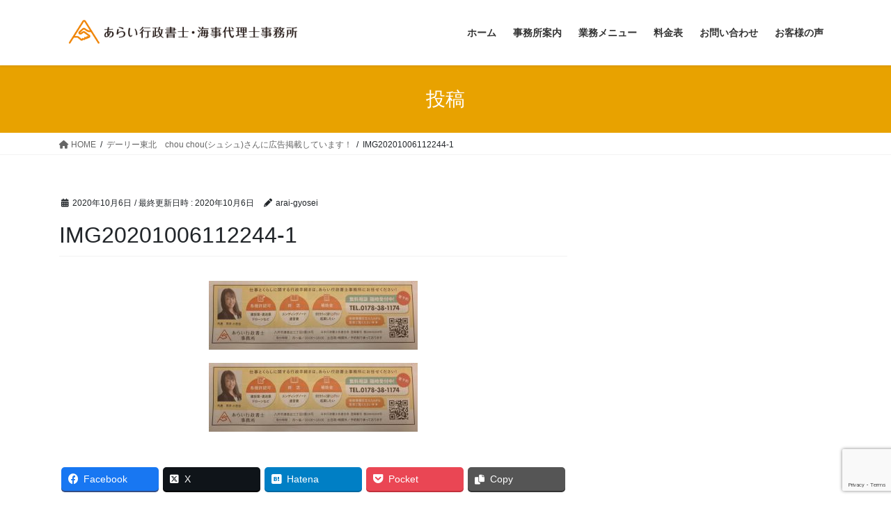

--- FILE ---
content_type: text/html; charset=UTF-8
request_url: https://arai-gyosei.com/posted/img20201006112244-1/
body_size: 14028
content:
<!DOCTYPE html>
<html dir="ltr" lang="ja" prefix="og: https://ogp.me/ns#">
<head>
<meta charset="utf-8">
<meta http-equiv="X-UA-Compatible" content="IE=edge">
<meta name="viewport" content="width=device-width, initial-scale=1">
<!-- Google tag (gtag.js) --><script async src="https://www.googletagmanager.com/gtag/js?id=UA-172953431-1"></script><script>window.dataLayer = window.dataLayer || [];function gtag(){dataLayer.push(arguments);}gtag('js', new Date());gtag('config', 'UA-172953431-1');</script>
<title>IMG20201006112244-1 | あらい行政書士・海事代理士事務所</title>

		<!-- All in One SEO 4.6.9.1 - aioseo.com -->
		<meta name="robots" content="max-image-preview:large" />
		<link rel="canonical" href="https://arai-gyosei.com/posted/img20201006112244-1/" />
		<meta name="generator" content="All in One SEO (AIOSEO) 4.6.9.1" />
		<meta property="og:locale" content="ja_JP" />
		<meta property="og:site_name" content="あらい行政書士・海事代理士事務所 | 青森県八戸市の行政書士・海事代理士。地域情報を交えた情報発信を心がけております！" />
		<meta property="og:type" content="article" />
		<meta property="og:title" content="IMG20201006112244-1 | あらい行政書士・海事代理士事務所" />
		<meta property="og:url" content="https://arai-gyosei.com/posted/img20201006112244-1/" />
		<meta property="article:published_time" content="2020-10-06T02:23:18+00:00" />
		<meta property="article:modified_time" content="2020-10-06T02:23:18+00:00" />
		<meta name="twitter:card" content="summary" />
		<meta name="twitter:title" content="IMG20201006112244-1 | あらい行政書士・海事代理士事務所" />
		<script type="application/ld+json" class="aioseo-schema">
			{"@context":"https:\/\/schema.org","@graph":[{"@type":"BreadcrumbList","@id":"https:\/\/arai-gyosei.com\/posted\/img20201006112244-1\/#breadcrumblist","itemListElement":[{"@type":"ListItem","@id":"https:\/\/arai-gyosei.com\/#listItem","position":1,"name":"\u5bb6","item":"https:\/\/arai-gyosei.com\/","nextItem":"https:\/\/arai-gyosei.com\/posted\/img20201006112244-1\/#listItem"},{"@type":"ListItem","@id":"https:\/\/arai-gyosei.com\/posted\/img20201006112244-1\/#listItem","position":2,"name":"IMG20201006112244-1","previousItem":"https:\/\/arai-gyosei.com\/#listItem"}]},{"@type":"ItemPage","@id":"https:\/\/arai-gyosei.com\/posted\/img20201006112244-1\/#itempage","url":"https:\/\/arai-gyosei.com\/posted\/img20201006112244-1\/","name":"IMG20201006112244-1 | \u3042\u3089\u3044\u884c\u653f\u66f8\u58eb\u30fb\u6d77\u4e8b\u4ee3\u7406\u58eb\u4e8b\u52d9\u6240","inLanguage":"ja","isPartOf":{"@id":"https:\/\/arai-gyosei.com\/#website"},"breadcrumb":{"@id":"https:\/\/arai-gyosei.com\/posted\/img20201006112244-1\/#breadcrumblist"},"author":{"@id":"https:\/\/arai-gyosei.com\/author\/arai-gyosei\/#author"},"creator":{"@id":"https:\/\/arai-gyosei.com\/author\/arai-gyosei\/#author"},"datePublished":"2020-10-06T11:23:18+09:00","dateModified":"2020-10-06T11:23:18+09:00"},{"@type":"Organization","@id":"https:\/\/arai-gyosei.com\/#organization","name":"\u3042\u3089\u3044\u884c\u653f\u66f8\u58eb\u30fb\u6d77\u4e8b\u4ee3\u7406\u58eb\u4e8b\u52d9\u6240","description":"\u9752\u68ee\u770c\u516b\u6238\u5e02\u306e\u884c\u653f\u66f8\u58eb\u30fb\u6d77\u4e8b\u4ee3\u7406\u58eb\u3002\u5730\u57df\u60c5\u5831\u3092\u4ea4\u3048\u305f\u60c5\u5831\u767a\u4fe1\u3092\u5fc3\u304c\u3051\u3066\u304a\u308a\u307e\u3059\uff01","url":"https:\/\/arai-gyosei.com\/"},{"@type":"Person","@id":"https:\/\/arai-gyosei.com\/author\/arai-gyosei\/#author","url":"https:\/\/arai-gyosei.com\/author\/arai-gyosei\/","name":"arai-gyosei","image":{"@type":"ImageObject","@id":"https:\/\/arai-gyosei.com\/posted\/img20201006112244-1\/#authorImage","url":"https:\/\/secure.gravatar.com\/avatar\/5cec06b793d34f39f7b5419935f9b6d9?s=96&d=mm&r=g","width":96,"height":96,"caption":"arai-gyosei"}},{"@type":"WebSite","@id":"https:\/\/arai-gyosei.com\/#website","url":"https:\/\/arai-gyosei.com\/","name":"\u3042\u3089\u3044\u884c\u653f\u66f8\u58eb\u30fb\u6d77\u4e8b\u4ee3\u7406\u58eb\u4e8b\u52d9\u6240","description":"\u9752\u68ee\u770c\u516b\u6238\u5e02\u306e\u884c\u653f\u66f8\u58eb\u30fb\u6d77\u4e8b\u4ee3\u7406\u58eb\u3002\u5730\u57df\u60c5\u5831\u3092\u4ea4\u3048\u305f\u60c5\u5831\u767a\u4fe1\u3092\u5fc3\u304c\u3051\u3066\u304a\u308a\u307e\u3059\uff01","inLanguage":"ja","publisher":{"@id":"https:\/\/arai-gyosei.com\/#organization"}}]}
		</script>
		<!-- All in One SEO -->

<link rel='dns-prefetch' href='//www.google.com' />
<link rel='dns-prefetch' href='//s.w.org' />
<link rel='dns-prefetch' href='//c0.wp.com' />
<link rel="alternate" type="application/rss+xml" title="あらい行政書士・海事代理士事務所 &raquo; フィード" href="https://arai-gyosei.com/feed/" />
<meta name="description" content="" /><script type="text/javascript">
window._wpemojiSettings = {"baseUrl":"https:\/\/s.w.org\/images\/core\/emoji\/13.1.0\/72x72\/","ext":".png","svgUrl":"https:\/\/s.w.org\/images\/core\/emoji\/13.1.0\/svg\/","svgExt":".svg","source":{"concatemoji":"https:\/\/arai-gyosei.com\/wp-includes\/js\/wp-emoji-release.min.js?ver=5.9.12"}};
/*! This file is auto-generated */
!function(e,a,t){var n,r,o,i=a.createElement("canvas"),p=i.getContext&&i.getContext("2d");function s(e,t){var a=String.fromCharCode;p.clearRect(0,0,i.width,i.height),p.fillText(a.apply(this,e),0,0);e=i.toDataURL();return p.clearRect(0,0,i.width,i.height),p.fillText(a.apply(this,t),0,0),e===i.toDataURL()}function c(e){var t=a.createElement("script");t.src=e,t.defer=t.type="text/javascript",a.getElementsByTagName("head")[0].appendChild(t)}for(o=Array("flag","emoji"),t.supports={everything:!0,everythingExceptFlag:!0},r=0;r<o.length;r++)t.supports[o[r]]=function(e){if(!p||!p.fillText)return!1;switch(p.textBaseline="top",p.font="600 32px Arial",e){case"flag":return s([127987,65039,8205,9895,65039],[127987,65039,8203,9895,65039])?!1:!s([55356,56826,55356,56819],[55356,56826,8203,55356,56819])&&!s([55356,57332,56128,56423,56128,56418,56128,56421,56128,56430,56128,56423,56128,56447],[55356,57332,8203,56128,56423,8203,56128,56418,8203,56128,56421,8203,56128,56430,8203,56128,56423,8203,56128,56447]);case"emoji":return!s([10084,65039,8205,55357,56613],[10084,65039,8203,55357,56613])}return!1}(o[r]),t.supports.everything=t.supports.everything&&t.supports[o[r]],"flag"!==o[r]&&(t.supports.everythingExceptFlag=t.supports.everythingExceptFlag&&t.supports[o[r]]);t.supports.everythingExceptFlag=t.supports.everythingExceptFlag&&!t.supports.flag,t.DOMReady=!1,t.readyCallback=function(){t.DOMReady=!0},t.supports.everything||(n=function(){t.readyCallback()},a.addEventListener?(a.addEventListener("DOMContentLoaded",n,!1),e.addEventListener("load",n,!1)):(e.attachEvent("onload",n),a.attachEvent("onreadystatechange",function(){"complete"===a.readyState&&t.readyCallback()})),(n=t.source||{}).concatemoji?c(n.concatemoji):n.wpemoji&&n.twemoji&&(c(n.twemoji),c(n.wpemoji)))}(window,document,window._wpemojiSettings);
</script>
<style type="text/css">
img.wp-smiley,
img.emoji {
	display: inline !important;
	border: none !important;
	box-shadow: none !important;
	height: 1em !important;
	width: 1em !important;
	margin: 0 0.07em !important;
	vertical-align: -0.1em !important;
	background: none !important;
	padding: 0 !important;
}
</style>
	<link rel='stylesheet' id='vkExUnit_common_style-css'  href='https://arai-gyosei.com/wp-content/plugins/vk-all-in-one-expansion-unit/assets/css/vkExUnit_style.css?ver=9.98.1.0' type='text/css' media='all' />
<style id='vkExUnit_common_style-inline-css' type='text/css'>
.veu_promotion-alert__content--text { border: 1px solid rgba(0,0,0,0.125); padding: 0.5em 1em; border-radius: var(--vk-size-radius); margin-bottom: var(--vk-margin-block-bottom); font-size: 0.875rem; } /* Alert Content部分に段落タグを入れた場合に最後の段落の余白を0にする */ .veu_promotion-alert__content--text p:last-of-type{ margin-bottom:0; margin-top: 0; }
:root {--ver_page_top_button_url:url(https://arai-gyosei.com/wp-content/plugins/vk-all-in-one-expansion-unit/assets/images/to-top-btn-icon.svg);}@font-face {font-weight: normal;font-style: normal;font-family: "vk_sns";src: url("https://arai-gyosei.com/wp-content/plugins/vk-all-in-one-expansion-unit/inc/sns/icons/fonts/vk_sns.eot?-bq20cj");src: url("https://arai-gyosei.com/wp-content/plugins/vk-all-in-one-expansion-unit/inc/sns/icons/fonts/vk_sns.eot?#iefix-bq20cj") format("embedded-opentype"),url("https://arai-gyosei.com/wp-content/plugins/vk-all-in-one-expansion-unit/inc/sns/icons/fonts/vk_sns.woff?-bq20cj") format("woff"),url("https://arai-gyosei.com/wp-content/plugins/vk-all-in-one-expansion-unit/inc/sns/icons/fonts/vk_sns.ttf?-bq20cj") format("truetype"),url("https://arai-gyosei.com/wp-content/plugins/vk-all-in-one-expansion-unit/inc/sns/icons/fonts/vk_sns.svg?-bq20cj#vk_sns") format("svg");}
</style>
<link rel='stylesheet' id='wp-block-library-css'  href='https://c0.wp.com/c/5.9.12/wp-includes/css/dist/block-library/style.min.css' type='text/css' media='all' />
<style id='wp-block-library-inline-css' type='text/css'>
.has-text-align-justify{text-align:justify;}
.vk-cols--reverse{flex-direction:row-reverse}.vk-cols--hasbtn{margin-bottom:0}.vk-cols--hasbtn>.row>.vk_gridColumn_item,.vk-cols--hasbtn>.wp-block-column{position:relative;padding-bottom:3em;margin-bottom:var(--vk-margin-block-bottom)}.vk-cols--hasbtn>.row>.vk_gridColumn_item>.wp-block-buttons,.vk-cols--hasbtn>.row>.vk_gridColumn_item>.vk_button,.vk-cols--hasbtn>.wp-block-column>.wp-block-buttons,.vk-cols--hasbtn>.wp-block-column>.vk_button{position:absolute;bottom:0;width:100%}.vk-cols--fit.wp-block-columns{gap:0}.vk-cols--fit.wp-block-columns,.vk-cols--fit.wp-block-columns:not(.is-not-stacked-on-mobile){margin-top:0;margin-bottom:0;justify-content:space-between}.vk-cols--fit.wp-block-columns>.wp-block-column *:last-child,.vk-cols--fit.wp-block-columns:not(.is-not-stacked-on-mobile)>.wp-block-column *:last-child{margin-bottom:0}.vk-cols--fit.wp-block-columns>.wp-block-column>.wp-block-cover,.vk-cols--fit.wp-block-columns:not(.is-not-stacked-on-mobile)>.wp-block-column>.wp-block-cover{margin-top:0}.vk-cols--fit.wp-block-columns.has-background,.vk-cols--fit.wp-block-columns:not(.is-not-stacked-on-mobile).has-background{padding:0}@media(max-width: 599px){.vk-cols--fit.wp-block-columns:not(.has-background)>.wp-block-column:not(.has-background),.vk-cols--fit.wp-block-columns:not(.is-not-stacked-on-mobile):not(.has-background)>.wp-block-column:not(.has-background){padding-left:0 !important;padding-right:0 !important}}@media(min-width: 782px){.vk-cols--fit.wp-block-columns .block-editor-block-list__block.wp-block-column:not(:first-child),.vk-cols--fit.wp-block-columns>.wp-block-column:not(:first-child),.vk-cols--fit.wp-block-columns:not(.is-not-stacked-on-mobile) .block-editor-block-list__block.wp-block-column:not(:first-child),.vk-cols--fit.wp-block-columns:not(.is-not-stacked-on-mobile)>.wp-block-column:not(:first-child){margin-left:0}}@media(min-width: 600px)and (max-width: 781px){.vk-cols--fit.wp-block-columns .wp-block-column:nth-child(2n),.vk-cols--fit.wp-block-columns:not(.is-not-stacked-on-mobile) .wp-block-column:nth-child(2n){margin-left:0}.vk-cols--fit.wp-block-columns .wp-block-column:not(:only-child),.vk-cols--fit.wp-block-columns:not(.is-not-stacked-on-mobile) .wp-block-column:not(:only-child){flex-basis:50% !important}}.vk-cols--fit--gap1.wp-block-columns{gap:1px}@media(min-width: 600px)and (max-width: 781px){.vk-cols--fit--gap1.wp-block-columns .wp-block-column:not(:only-child){flex-basis:calc(50% - 1px) !important}}.vk-cols--fit.vk-cols--grid>.block-editor-block-list__block,.vk-cols--fit.vk-cols--grid>.wp-block-column,.vk-cols--fit.vk-cols--grid:not(.is-not-stacked-on-mobile)>.block-editor-block-list__block,.vk-cols--fit.vk-cols--grid:not(.is-not-stacked-on-mobile)>.wp-block-column{flex-basis:50%;box-sizing:border-box}@media(max-width: 599px){.vk-cols--fit.vk-cols--grid.vk-cols--grid--alignfull>.wp-block-column:nth-child(2)>.wp-block-cover,.vk-cols--fit.vk-cols--grid:not(.is-not-stacked-on-mobile).vk-cols--grid--alignfull>.wp-block-column:nth-child(2)>.wp-block-cover{width:100vw;margin-right:calc((100% - 100vw)/2);margin-left:calc((100% - 100vw)/2)}}@media(min-width: 600px){.vk-cols--fit.vk-cols--grid.vk-cols--grid--alignfull>.wp-block-column:nth-child(2)>.wp-block-cover,.vk-cols--fit.vk-cols--grid:not(.is-not-stacked-on-mobile).vk-cols--grid--alignfull>.wp-block-column:nth-child(2)>.wp-block-cover{margin-right:calc(100% - 50vw);width:50vw}}@media(min-width: 600px){.vk-cols--fit.vk-cols--grid.vk-cols--grid--alignfull.vk-cols--reverse>.wp-block-column,.vk-cols--fit.vk-cols--grid:not(.is-not-stacked-on-mobile).vk-cols--grid--alignfull.vk-cols--reverse>.wp-block-column{margin-left:0;margin-right:0}.vk-cols--fit.vk-cols--grid.vk-cols--grid--alignfull.vk-cols--reverse>.wp-block-column:nth-child(2)>.wp-block-cover,.vk-cols--fit.vk-cols--grid:not(.is-not-stacked-on-mobile).vk-cols--grid--alignfull.vk-cols--reverse>.wp-block-column:nth-child(2)>.wp-block-cover{margin-left:calc(100% - 50vw)}}.vk-cols--menu h2,.vk-cols--menu h3,.vk-cols--menu h4,.vk-cols--menu h5{margin-bottom:.2em;text-shadow:#000 0 0 10px}.vk-cols--menu h2:first-child,.vk-cols--menu h3:first-child,.vk-cols--menu h4:first-child,.vk-cols--menu h5:first-child{margin-top:0}.vk-cols--menu p{margin-bottom:1rem;text-shadow:#000 0 0 10px}.vk-cols--menu .wp-block-cover__inner-container:last-child{margin-bottom:0}.vk-cols--fitbnrs .wp-block-column .wp-block-cover:hover img{filter:unset}.vk-cols--fitbnrs .wp-block-column .wp-block-cover:hover{background-color:unset}.vk-cols--fitbnrs .wp-block-column .wp-block-cover:hover .wp-block-cover__image-background{filter:unset !important}.vk-cols--fitbnrs .wp-block-cover__inner-container{position:absolute;height:100%;width:100%}.vk-cols--fitbnrs .vk_button{height:100%;margin:0}.vk-cols--fitbnrs .vk_button .vk_button_btn,.vk-cols--fitbnrs .vk_button .btn{height:100%;width:100%;border:none;box-shadow:none;background-color:unset !important;transition:unset}.vk-cols--fitbnrs .vk_button .vk_button_btn:hover,.vk-cols--fitbnrs .vk_button .btn:hover{transition:unset}.vk-cols--fitbnrs .vk_button .vk_button_btn:after,.vk-cols--fitbnrs .vk_button .btn:after{border:none}.vk-cols--fitbnrs .vk_button .vk_button_link_txt{width:100%;position:absolute;top:50%;left:50%;transform:translateY(-50%) translateX(-50%);font-size:2rem;text-shadow:#000 0 0 10px}.vk-cols--fitbnrs .vk_button .vk_button_link_subCaption{width:100%;position:absolute;top:calc(50% + 2.2em);left:50%;transform:translateY(-50%) translateX(-50%);text-shadow:#000 0 0 10px}@media(min-width: 992px){.vk-cols--media.wp-block-columns{gap:3rem}}.vk-fit-map iframe{position:relative;margin-bottom:0;display:block;max-height:400px;width:100vw}.vk-fit-map.alignfull div[class*=__inner-container],.vk-fit-map.alignwide div[class*=__inner-container]{max-width:100%}:root{--vk-color-th-bg-bright: rgba( 0, 0, 0, 0.05 )}.vk-table--th--width25 :where(tr>*:first-child){width:25%}.vk-table--th--width30 :where(tr>*:first-child){width:30%}.vk-table--th--width35 :where(tr>*:first-child){width:35%}.vk-table--th--width40 :where(tr>*:first-child){width:40%}.vk-table--th--bg-bright :where(tr>*:first-child){background-color:var(--vk-color-th-bg-bright)}@media(max-width: 599px){.vk-table--mobile-block :is(th,td){width:100%;display:block;border-top:none}}.vk-table--width--th25 :where(tr>*:first-child){width:25%}.vk-table--width--th30 :where(tr>*:first-child){width:30%}.vk-table--width--th35 :where(tr>*:first-child){width:35%}.vk-table--width--th40 :where(tr>*:first-child){width:40%}.no-margin{margin:0}@media(max-width: 599px){.wp-block-image.vk-aligncenter--mobile>.alignright{float:none;margin-left:auto;margin-right:auto}.vk-no-padding-horizontal--mobile{padding-left:0 !important;padding-right:0 !important}}
/* VK Color Palettes */
</style>
<link rel='stylesheet' id='mediaelement-css'  href='https://c0.wp.com/c/5.9.12/wp-includes/js/mediaelement/mediaelementplayer-legacy.min.css' type='text/css' media='all' />
<link rel='stylesheet' id='wp-mediaelement-css'  href='https://c0.wp.com/c/5.9.12/wp-includes/js/mediaelement/wp-mediaelement.min.css' type='text/css' media='all' />
<style id='global-styles-inline-css' type='text/css'>
body{--wp--preset--color--black: #000000;--wp--preset--color--cyan-bluish-gray: #abb8c3;--wp--preset--color--white: #ffffff;--wp--preset--color--pale-pink: #f78da7;--wp--preset--color--vivid-red: #cf2e2e;--wp--preset--color--luminous-vivid-orange: #ff6900;--wp--preset--color--luminous-vivid-amber: #fcb900;--wp--preset--color--light-green-cyan: #7bdcb5;--wp--preset--color--vivid-green-cyan: #00d084;--wp--preset--color--pale-cyan-blue: #8ed1fc;--wp--preset--color--vivid-cyan-blue: #0693e3;--wp--preset--color--vivid-purple: #9b51e0;--wp--preset--gradient--vivid-cyan-blue-to-vivid-purple: linear-gradient(135deg,rgba(6,147,227,1) 0%,rgb(155,81,224) 100%);--wp--preset--gradient--light-green-cyan-to-vivid-green-cyan: linear-gradient(135deg,rgb(122,220,180) 0%,rgb(0,208,130) 100%);--wp--preset--gradient--luminous-vivid-amber-to-luminous-vivid-orange: linear-gradient(135deg,rgba(252,185,0,1) 0%,rgba(255,105,0,1) 100%);--wp--preset--gradient--luminous-vivid-orange-to-vivid-red: linear-gradient(135deg,rgba(255,105,0,1) 0%,rgb(207,46,46) 100%);--wp--preset--gradient--very-light-gray-to-cyan-bluish-gray: linear-gradient(135deg,rgb(238,238,238) 0%,rgb(169,184,195) 100%);--wp--preset--gradient--cool-to-warm-spectrum: linear-gradient(135deg,rgb(74,234,220) 0%,rgb(151,120,209) 20%,rgb(207,42,186) 40%,rgb(238,44,130) 60%,rgb(251,105,98) 80%,rgb(254,248,76) 100%);--wp--preset--gradient--blush-light-purple: linear-gradient(135deg,rgb(255,206,236) 0%,rgb(152,150,240) 100%);--wp--preset--gradient--blush-bordeaux: linear-gradient(135deg,rgb(254,205,165) 0%,rgb(254,45,45) 50%,rgb(107,0,62) 100%);--wp--preset--gradient--luminous-dusk: linear-gradient(135deg,rgb(255,203,112) 0%,rgb(199,81,192) 50%,rgb(65,88,208) 100%);--wp--preset--gradient--pale-ocean: linear-gradient(135deg,rgb(255,245,203) 0%,rgb(182,227,212) 50%,rgb(51,167,181) 100%);--wp--preset--gradient--electric-grass: linear-gradient(135deg,rgb(202,248,128) 0%,rgb(113,206,126) 100%);--wp--preset--gradient--midnight: linear-gradient(135deg,rgb(2,3,129) 0%,rgb(40,116,252) 100%);--wp--preset--duotone--dark-grayscale: url('#wp-duotone-dark-grayscale');--wp--preset--duotone--grayscale: url('#wp-duotone-grayscale');--wp--preset--duotone--purple-yellow: url('#wp-duotone-purple-yellow');--wp--preset--duotone--blue-red: url('#wp-duotone-blue-red');--wp--preset--duotone--midnight: url('#wp-duotone-midnight');--wp--preset--duotone--magenta-yellow: url('#wp-duotone-magenta-yellow');--wp--preset--duotone--purple-green: url('#wp-duotone-purple-green');--wp--preset--duotone--blue-orange: url('#wp-duotone-blue-orange');--wp--preset--font-size--small: 13px;--wp--preset--font-size--medium: 20px;--wp--preset--font-size--large: 36px;--wp--preset--font-size--x-large: 42px;}.has-black-color{color: var(--wp--preset--color--black) !important;}.has-cyan-bluish-gray-color{color: var(--wp--preset--color--cyan-bluish-gray) !important;}.has-white-color{color: var(--wp--preset--color--white) !important;}.has-pale-pink-color{color: var(--wp--preset--color--pale-pink) !important;}.has-vivid-red-color{color: var(--wp--preset--color--vivid-red) !important;}.has-luminous-vivid-orange-color{color: var(--wp--preset--color--luminous-vivid-orange) !important;}.has-luminous-vivid-amber-color{color: var(--wp--preset--color--luminous-vivid-amber) !important;}.has-light-green-cyan-color{color: var(--wp--preset--color--light-green-cyan) !important;}.has-vivid-green-cyan-color{color: var(--wp--preset--color--vivid-green-cyan) !important;}.has-pale-cyan-blue-color{color: var(--wp--preset--color--pale-cyan-blue) !important;}.has-vivid-cyan-blue-color{color: var(--wp--preset--color--vivid-cyan-blue) !important;}.has-vivid-purple-color{color: var(--wp--preset--color--vivid-purple) !important;}.has-black-background-color{background-color: var(--wp--preset--color--black) !important;}.has-cyan-bluish-gray-background-color{background-color: var(--wp--preset--color--cyan-bluish-gray) !important;}.has-white-background-color{background-color: var(--wp--preset--color--white) !important;}.has-pale-pink-background-color{background-color: var(--wp--preset--color--pale-pink) !important;}.has-vivid-red-background-color{background-color: var(--wp--preset--color--vivid-red) !important;}.has-luminous-vivid-orange-background-color{background-color: var(--wp--preset--color--luminous-vivid-orange) !important;}.has-luminous-vivid-amber-background-color{background-color: var(--wp--preset--color--luminous-vivid-amber) !important;}.has-light-green-cyan-background-color{background-color: var(--wp--preset--color--light-green-cyan) !important;}.has-vivid-green-cyan-background-color{background-color: var(--wp--preset--color--vivid-green-cyan) !important;}.has-pale-cyan-blue-background-color{background-color: var(--wp--preset--color--pale-cyan-blue) !important;}.has-vivid-cyan-blue-background-color{background-color: var(--wp--preset--color--vivid-cyan-blue) !important;}.has-vivid-purple-background-color{background-color: var(--wp--preset--color--vivid-purple) !important;}.has-black-border-color{border-color: var(--wp--preset--color--black) !important;}.has-cyan-bluish-gray-border-color{border-color: var(--wp--preset--color--cyan-bluish-gray) !important;}.has-white-border-color{border-color: var(--wp--preset--color--white) !important;}.has-pale-pink-border-color{border-color: var(--wp--preset--color--pale-pink) !important;}.has-vivid-red-border-color{border-color: var(--wp--preset--color--vivid-red) !important;}.has-luminous-vivid-orange-border-color{border-color: var(--wp--preset--color--luminous-vivid-orange) !important;}.has-luminous-vivid-amber-border-color{border-color: var(--wp--preset--color--luminous-vivid-amber) !important;}.has-light-green-cyan-border-color{border-color: var(--wp--preset--color--light-green-cyan) !important;}.has-vivid-green-cyan-border-color{border-color: var(--wp--preset--color--vivid-green-cyan) !important;}.has-pale-cyan-blue-border-color{border-color: var(--wp--preset--color--pale-cyan-blue) !important;}.has-vivid-cyan-blue-border-color{border-color: var(--wp--preset--color--vivid-cyan-blue) !important;}.has-vivid-purple-border-color{border-color: var(--wp--preset--color--vivid-purple) !important;}.has-vivid-cyan-blue-to-vivid-purple-gradient-background{background: var(--wp--preset--gradient--vivid-cyan-blue-to-vivid-purple) !important;}.has-light-green-cyan-to-vivid-green-cyan-gradient-background{background: var(--wp--preset--gradient--light-green-cyan-to-vivid-green-cyan) !important;}.has-luminous-vivid-amber-to-luminous-vivid-orange-gradient-background{background: var(--wp--preset--gradient--luminous-vivid-amber-to-luminous-vivid-orange) !important;}.has-luminous-vivid-orange-to-vivid-red-gradient-background{background: var(--wp--preset--gradient--luminous-vivid-orange-to-vivid-red) !important;}.has-very-light-gray-to-cyan-bluish-gray-gradient-background{background: var(--wp--preset--gradient--very-light-gray-to-cyan-bluish-gray) !important;}.has-cool-to-warm-spectrum-gradient-background{background: var(--wp--preset--gradient--cool-to-warm-spectrum) !important;}.has-blush-light-purple-gradient-background{background: var(--wp--preset--gradient--blush-light-purple) !important;}.has-blush-bordeaux-gradient-background{background: var(--wp--preset--gradient--blush-bordeaux) !important;}.has-luminous-dusk-gradient-background{background: var(--wp--preset--gradient--luminous-dusk) !important;}.has-pale-ocean-gradient-background{background: var(--wp--preset--gradient--pale-ocean) !important;}.has-electric-grass-gradient-background{background: var(--wp--preset--gradient--electric-grass) !important;}.has-midnight-gradient-background{background: var(--wp--preset--gradient--midnight) !important;}.has-small-font-size{font-size: var(--wp--preset--font-size--small) !important;}.has-medium-font-size{font-size: var(--wp--preset--font-size--medium) !important;}.has-large-font-size{font-size: var(--wp--preset--font-size--large) !important;}.has-x-large-font-size{font-size: var(--wp--preset--font-size--x-large) !important;}
</style>
<link rel='stylesheet' id='contact-form-7-css'  href='https://arai-gyosei.com/wp-content/plugins/contact-form-7/includes/css/styles.css?ver=5.6.4' type='text/css' media='all' />
<link rel='stylesheet' id='pz-linkcard-css'  href='//arai-gyosei.com/wp-content/uploads/pz-linkcard/style.css?ver=2.5.5.1' type='text/css' media='all' />
<link rel='stylesheet' id='toc-screen-css'  href='https://arai-gyosei.com/wp-content/plugins/table-of-contents-plus/screen.min.css?ver=2408' type='text/css' media='all' />
<link rel='stylesheet' id='veu-cta-css'  href='https://arai-gyosei.com/wp-content/plugins/vk-all-in-one-expansion-unit/inc/call-to-action/package/assets/css/style.css?ver=9.98.1.0' type='text/css' media='all' />
<link rel='stylesheet' id='vk-swiper-style-css'  href='https://arai-gyosei.com/wp-content/plugins/vk-blocks/inc/vk-swiper/package/assets/css/swiper-bundle.min.css?ver=6.8.0' type='text/css' media='all' />
<link rel='stylesheet' id='whats-new-style-css'  href='https://arai-gyosei.com/wp-content/plugins/whats-new-genarator/whats-new.css?ver=2.0.2' type='text/css' media='all' />
<link rel='stylesheet' id='bootstrap-4-style-css'  href='https://arai-gyosei.com/wp-content/themes/lightning/_g2/library/bootstrap-4/css/bootstrap.min.css?ver=4.5.0' type='text/css' media='all' />
<link rel='stylesheet' id='lightning-common-style-css'  href='https://arai-gyosei.com/wp-content/themes/lightning/_g2/assets/css/common.css?ver=15.9.3' type='text/css' media='all' />
<style id='lightning-common-style-inline-css' type='text/css'>
/* vk-mobile-nav */:root {--vk-mobile-nav-menu-btn-bg-src: url("https://arai-gyosei.com/wp-content/themes/lightning/_g2/inc/vk-mobile-nav/package//images/vk-menu-btn-black.svg");--vk-mobile-nav-menu-btn-close-bg-src: url("https://arai-gyosei.com/wp-content/themes/lightning/_g2/inc/vk-mobile-nav/package//images/vk-menu-close-black.svg");--vk-menu-acc-icon-open-black-bg-src: url("https://arai-gyosei.com/wp-content/themes/lightning/_g2/inc/vk-mobile-nav/package//images/vk-menu-acc-icon-open-black.svg");--vk-menu-acc-icon-open-white-bg-src: url("https://arai-gyosei.com/wp-content/themes/lightning/_g2/inc/vk-mobile-nav/package//images/vk-menu-acc-icon-open-white.svg");--vk-menu-acc-icon-close-black-bg-src: url("https://arai-gyosei.com/wp-content/themes/lightning/_g2/inc/vk-mobile-nav/package//images/vk-menu-close-black.svg");--vk-menu-acc-icon-close-white-bg-src: url("https://arai-gyosei.com/wp-content/themes/lightning/_g2/inc/vk-mobile-nav/package//images/vk-menu-close-white.svg");}
</style>
<link rel='stylesheet' id='lightning-design-style-css'  href='https://arai-gyosei.com/wp-content/themes/lightning/_g2/design-skin/origin2/css/style.css?ver=15.9.3' type='text/css' media='all' />
<style id='lightning-design-style-inline-css' type='text/css'>
:root {--color-key:#e8a200;--wp--preset--color--vk-color-primary:#e8a200;--color-key-dark:#c67000;}
/* ltg common custom */:root {--vk-menu-acc-btn-border-color:#333;--vk-color-primary:#e8a200;--vk-color-primary-dark:#c67000;--vk-color-primary-vivid:#ffb200;--color-key:#e8a200;--wp--preset--color--vk-color-primary:#e8a200;--color-key-dark:#c67000;}.veu_color_txt_key { color:#c67000 ; }.veu_color_bg_key { background-color:#c67000 ; }.veu_color_border_key { border-color:#c67000 ; }.btn-default { border-color:#e8a200;color:#e8a200;}.btn-default:focus,.btn-default:hover { border-color:#e8a200;background-color: #e8a200; }.wp-block-search__button,.btn-primary { background-color:#e8a200;border-color:#c67000; }.wp-block-search__button:focus,.wp-block-search__button:hover,.btn-primary:not(:disabled):not(.disabled):active,.btn-primary:focus,.btn-primary:hover { background-color:#c67000;border-color:#e8a200; }.btn-outline-primary { color : #e8a200 ; border-color:#e8a200; }.btn-outline-primary:not(:disabled):not(.disabled):active,.btn-outline-primary:focus,.btn-outline-primary:hover { color : #fff; background-color:#e8a200;border-color:#c67000; }a { color:#337ab7; }
.tagcloud a:before { font-family: "Font Awesome 5 Free";content: "\f02b";font-weight: bold; }
.media .media-body .media-heading a:hover { color:#e8a200; }@media (min-width: 768px){.gMenu > li:before,.gMenu > li.menu-item-has-children::after { border-bottom-color:#c67000 }.gMenu li li { background-color:#c67000 }.gMenu li li a:hover { background-color:#e8a200; }} /* @media (min-width: 768px) */.page-header { background-color:#e8a200; }h2,.mainSection-title { border-top-color:#e8a200; }h3:after,.subSection-title:after { border-bottom-color:#e8a200; }ul.page-numbers li span.page-numbers.current,.page-link dl .post-page-numbers.current { background-color:#e8a200; }.pager li > a { border-color:#e8a200;color:#e8a200;}.pager li > a:hover { background-color:#e8a200;color:#fff;}.siteFooter { border-top-color:#e8a200; }dt { border-left-color:#e8a200; }:root {--g_nav_main_acc_icon_open_url:url(https://arai-gyosei.com/wp-content/themes/lightning/_g2/inc/vk-mobile-nav/package/images/vk-menu-acc-icon-open-black.svg);--g_nav_main_acc_icon_close_url: url(https://arai-gyosei.com/wp-content/themes/lightning/_g2/inc/vk-mobile-nav/package/images/vk-menu-close-black.svg);--g_nav_sub_acc_icon_open_url: url(https://arai-gyosei.com/wp-content/themes/lightning/_g2/inc/vk-mobile-nav/package/images/vk-menu-acc-icon-open-white.svg);--g_nav_sub_acc_icon_close_url: url(https://arai-gyosei.com/wp-content/themes/lightning/_g2/inc/vk-mobile-nav/package/images/vk-menu-close-white.svg);}
</style>
<link rel='stylesheet' id='vk-blocks-build-css-css'  href='https://arai-gyosei.com/wp-content/plugins/vk-blocks/build/block-build.css?ver=1.53.0.1' type='text/css' media='all' />
<style id='vk-blocks-build-css-inline-css' type='text/css'>
:root {--vk_flow-arrow: url(https://arai-gyosei.com/wp-content/plugins/vk-blocks/inc/vk-blocks/images/arrow_bottom.svg);--vk_image-mask-wave01: url(https://arai-gyosei.com/wp-content/plugins/vk-blocks/inc/vk-blocks/images/wave01.svg);--vk_image-mask-wave02: url(https://arai-gyosei.com/wp-content/plugins/vk-blocks/inc/vk-blocks/images/wave02.svg);--vk_image-mask-wave03: url(https://arai-gyosei.com/wp-content/plugins/vk-blocks/inc/vk-blocks/images/wave03.svg);--vk_image-mask-wave04: url(https://arai-gyosei.com/wp-content/plugins/vk-blocks/inc/vk-blocks/images/wave04.svg);}

	:root {

		--vk-balloon-border-width:1px;

		--vk-balloon-speech-offset:-12px;
	}
	
</style>
<link rel='stylesheet' id='lightning-theme-style-css'  href='https://arai-gyosei.com/wp-content/themes/lightning/style.css?ver=15.9.3' type='text/css' media='all' />
<link rel='stylesheet' id='vk-font-awesome-css'  href='https://arai-gyosei.com/wp-content/themes/lightning/vendor/vektor-inc/font-awesome-versions/src/versions/6/css/all.min.css?ver=6.1.0' type='text/css' media='all' />
<link rel='stylesheet' id='elementor-frontend-css'  href='https://arai-gyosei.com/wp-content/plugins/elementor/assets/css/frontend-lite.min.css?ver=3.14.1' type='text/css' media='all' />
<link rel='stylesheet' id='eael-general-css'  href='https://arai-gyosei.com/wp-content/plugins/essential-addons-for-elementor-lite/assets/front-end/css/view/general.min.css?ver=6.0.0' type='text/css' media='all' />
<link rel='stylesheet' id='jetpack_css-css'  href='https://c0.wp.com/p/jetpack/11.3.4/css/jetpack.css' type='text/css' media='all' />
<script type='text/javascript' src='https://c0.wp.com/c/5.9.12/wp-includes/js/jquery/jquery.min.js' id='jquery-core-js'></script>
<script type='text/javascript' src='https://c0.wp.com/c/5.9.12/wp-includes/js/jquery/jquery-migrate.min.js' id='jquery-migrate-js'></script>
<link rel="https://api.w.org/" href="https://arai-gyosei.com/wp-json/" /><link rel="alternate" type="application/json" href="https://arai-gyosei.com/wp-json/wp/v2/media/1053" /><link rel="EditURI" type="application/rsd+xml" title="RSD" href="https://arai-gyosei.com/xmlrpc.php?rsd" />
<link rel="wlwmanifest" type="application/wlwmanifest+xml" href="https://arai-gyosei.com/wp-includes/wlwmanifest.xml" /> 
<meta name="generator" content="WordPress 5.9.12" />
<link rel='shortlink' href='https://arai-gyosei.com/?p=1053' />
<link rel="alternate" type="application/json+oembed" href="https://arai-gyosei.com/wp-json/oembed/1.0/embed?url=https%3A%2F%2Farai-gyosei.com%2Fposted%2Fimg20201006112244-1%2F" />
<link rel="alternate" type="text/xml+oembed" href="https://arai-gyosei.com/wp-json/oembed/1.0/embed?url=https%3A%2F%2Farai-gyosei.com%2Fposted%2Fimg20201006112244-1%2F&#038;format=xml" />
<style>img#wpstats{display:none}</style>
	<style id="lightning-color-custom-for-plugins" type="text/css">/* ltg theme common */.color_key_bg,.color_key_bg_hover:hover{background-color: #e8a200;}.color_key_txt,.color_key_txt_hover:hover{color: #e8a200;}.color_key_border,.color_key_border_hover:hover{border-color: #e8a200;}.color_key_dark_bg,.color_key_dark_bg_hover:hover{background-color: #c67000;}.color_key_dark_txt,.color_key_dark_txt_hover:hover{color: #c67000;}.color_key_dark_border,.color_key_dark_border_hover:hover{border-color: #c67000;}</style><meta name="generator" content="Elementor 3.14.1; features: e_dom_optimization, e_optimized_assets_loading, e_optimized_css_loading, a11y_improvements, additional_custom_breakpoints; settings: css_print_method-external, google_font-enabled, font_display-swap">
<!-- [ VK All in One Expansion Unit OGP ] -->
<meta property="og:site_name" content="あらい行政書士・海事代理士事務所" />
<meta property="og:url" content="https://arai-gyosei.com/posted/img20201006112244-1/" />
<meta property="og:title" content="IMG20201006112244-1 | あらい行政書士・海事代理士事務所" />
<meta property="og:description" content="" />
<meta property="og:type" content="article" />
<!-- [ / VK All in One Expansion Unit OGP ] -->
<!-- [ VK All in One Expansion Unit twitter card ] -->
<meta name="twitter:card" content="summary_large_image">
<meta name="twitter:description" content="">
<meta name="twitter:title" content="IMG20201006112244-1 | あらい行政書士・海事代理士事務所">
<meta name="twitter:url" content="https://arai-gyosei.com/posted/img20201006112244-1/">
	<meta name="twitter:domain" content="arai-gyosei.com">
	<!-- [ / VK All in One Expansion Unit twitter card ] -->
	<link rel="icon" href="https://arai-gyosei.com/wp-content/uploads/2020/06/事務所文字なしロゴ-150x150.png" sizes="32x32" />
<link rel="icon" href="https://arai-gyosei.com/wp-content/uploads/2020/06/事務所文字なしロゴ.png" sizes="192x192" />
<link rel="apple-touch-icon" href="https://arai-gyosei.com/wp-content/uploads/2020/06/事務所文字なしロゴ.png" />
<meta name="msapplication-TileImage" content="https://arai-gyosei.com/wp-content/uploads/2020/06/事務所文字なしロゴ.png" />
		<style type="text/css" id="wp-custom-css">
			.box8 {
    padding: 0.5em 1em;
    margin: 2em 0;
    color: #232323;
    background: #fff8e8;
    border-left: solid 10px #ffc06e;
}
.box8 p {
    margin: 0; 
    padding: 0;
}

.entry-content h3 {
  /*線の種類（二重線）太さ 色*/
  border-bottom: double 5px #e8a200;
}

.box28 {
    position: relative;
    margin: 2em 0;
    padding: 25px 10px 7px;
    border: solid 2px #e8a200;
}
.box28 .box-title {
    position: absolute;
    display: inline-block;
    top: -2px;
    left: -2px;
    padding: 0 9px;
    height: 25px;
    line-height: 25px;
    font-size: 17px;
    background: #e8a200;
    color: #ffffff;
    font-weight: bold;
}
.box28 p {
    margin: 0; 
    padding: 0;
}		</style>
		<style id="sccss">h2 {
   position: relative;
  padding: 0.6em;
  background: -webkit-repeating-linear-gradient(-45deg, #fff5df, #fff5df 4px,#ffe4b1 3px, #ffe4b1 8px);
  background: repeating-linear-gradient(-45deg, #fff5df, #fff5df 4px,#ffe4b1 3px, #ffe4b1 8px);
  border-radius: 7px;
}

h2:after {
  position: absolute;
  content: '';
  top: 100%;
  left: 30px;
  border: 15px solid transparent;
  border-top: 15px solid #ffebbe;
  width: 0;
  height: 0;
}

h3 {
  color: #000000;/*文字色*/
  border: solid 3px #ffbf7f;/*線色*/
  padding: 0.5em;/*文字周りの余白*/
  border-radius: 0.5em;/*角丸*/
}

a.button{
   display:block;
   padding:20px;
   margin:0 auto;
   color:#337ab7;/* 文字色 */
   text-align:center;
   font-size:20px;
   font-weight: bold;
   border-radius: 0px;   
   text-decoration: none;
   width: 100%;
   border: 3px solid #337ab7;/*枠*/
}
/* マウスオーバー時 */
a.button:hover{
   color:#ffffff!important;
   background: #337ab7;/* 反転背景色 */
}

.box8 {
    padding: 0.5em 1em;
    margin: 2em 0;
    color: #232323;
    background: #fff8e8;
    border-left: solid 10px #ffc06e;
}
.box8 p {
    margin: 0; 
    padding: 0;
}</style><!-- [ VK All in One Expansion Unit Article Structure Data ] --><script type="application/ld+json">{"@context":"https://schema.org/","@type":"Article","headline":"IMG20201006112244-1","image":"","datePublished":"2020-10-06T11:23:18+09:00","dateModified":"2020-10-06T11:23:18+09:00","author":{"@type":"","name":"arai-gyosei","url":"https://arai-gyosei.com/","sameAs":""}}</script><!-- [ / VK All in One Expansion Unit Article Structure Data ] -->
</head>
<body class="attachment attachment-template-default single single-attachment postid-1053 attachmentid-1053 attachment-jpeg post-name-img20201006112244-1 post-type-attachment vk-blocks sidebar-fix sidebar-fix-priority-top bootstrap4 device-pc fa_v6_css elementor-default elementor-kit-1798">
<a class="skip-link screen-reader-text" href="#main">コンテンツへスキップ</a>
<a class="skip-link screen-reader-text" href="#vk-mobile-nav">ナビゲーションに移動</a>
<svg xmlns="http://www.w3.org/2000/svg" viewBox="0 0 0 0" width="0" height="0" focusable="false" role="none" style="visibility: hidden; position: absolute; left: -9999px; overflow: hidden;" ><defs><filter id="wp-duotone-dark-grayscale"><feColorMatrix color-interpolation-filters="sRGB" type="matrix" values=" .299 .587 .114 0 0 .299 .587 .114 0 0 .299 .587 .114 0 0 .299 .587 .114 0 0 " /><feComponentTransfer color-interpolation-filters="sRGB" ><feFuncR type="table" tableValues="0 0.49803921568627" /><feFuncG type="table" tableValues="0 0.49803921568627" /><feFuncB type="table" tableValues="0 0.49803921568627" /><feFuncA type="table" tableValues="1 1" /></feComponentTransfer><feComposite in2="SourceGraphic" operator="in" /></filter></defs></svg><svg xmlns="http://www.w3.org/2000/svg" viewBox="0 0 0 0" width="0" height="0" focusable="false" role="none" style="visibility: hidden; position: absolute; left: -9999px; overflow: hidden;" ><defs><filter id="wp-duotone-grayscale"><feColorMatrix color-interpolation-filters="sRGB" type="matrix" values=" .299 .587 .114 0 0 .299 .587 .114 0 0 .299 .587 .114 0 0 .299 .587 .114 0 0 " /><feComponentTransfer color-interpolation-filters="sRGB" ><feFuncR type="table" tableValues="0 1" /><feFuncG type="table" tableValues="0 1" /><feFuncB type="table" tableValues="0 1" /><feFuncA type="table" tableValues="1 1" /></feComponentTransfer><feComposite in2="SourceGraphic" operator="in" /></filter></defs></svg><svg xmlns="http://www.w3.org/2000/svg" viewBox="0 0 0 0" width="0" height="0" focusable="false" role="none" style="visibility: hidden; position: absolute; left: -9999px; overflow: hidden;" ><defs><filter id="wp-duotone-purple-yellow"><feColorMatrix color-interpolation-filters="sRGB" type="matrix" values=" .299 .587 .114 0 0 .299 .587 .114 0 0 .299 .587 .114 0 0 .299 .587 .114 0 0 " /><feComponentTransfer color-interpolation-filters="sRGB" ><feFuncR type="table" tableValues="0.54901960784314 0.98823529411765" /><feFuncG type="table" tableValues="0 1" /><feFuncB type="table" tableValues="0.71764705882353 0.25490196078431" /><feFuncA type="table" tableValues="1 1" /></feComponentTransfer><feComposite in2="SourceGraphic" operator="in" /></filter></defs></svg><svg xmlns="http://www.w3.org/2000/svg" viewBox="0 0 0 0" width="0" height="0" focusable="false" role="none" style="visibility: hidden; position: absolute; left: -9999px; overflow: hidden;" ><defs><filter id="wp-duotone-blue-red"><feColorMatrix color-interpolation-filters="sRGB" type="matrix" values=" .299 .587 .114 0 0 .299 .587 .114 0 0 .299 .587 .114 0 0 .299 .587 .114 0 0 " /><feComponentTransfer color-interpolation-filters="sRGB" ><feFuncR type="table" tableValues="0 1" /><feFuncG type="table" tableValues="0 0.27843137254902" /><feFuncB type="table" tableValues="0.5921568627451 0.27843137254902" /><feFuncA type="table" tableValues="1 1" /></feComponentTransfer><feComposite in2="SourceGraphic" operator="in" /></filter></defs></svg><svg xmlns="http://www.w3.org/2000/svg" viewBox="0 0 0 0" width="0" height="0" focusable="false" role="none" style="visibility: hidden; position: absolute; left: -9999px; overflow: hidden;" ><defs><filter id="wp-duotone-midnight"><feColorMatrix color-interpolation-filters="sRGB" type="matrix" values=" .299 .587 .114 0 0 .299 .587 .114 0 0 .299 .587 .114 0 0 .299 .587 .114 0 0 " /><feComponentTransfer color-interpolation-filters="sRGB" ><feFuncR type="table" tableValues="0 0" /><feFuncG type="table" tableValues="0 0.64705882352941" /><feFuncB type="table" tableValues="0 1" /><feFuncA type="table" tableValues="1 1" /></feComponentTransfer><feComposite in2="SourceGraphic" operator="in" /></filter></defs></svg><svg xmlns="http://www.w3.org/2000/svg" viewBox="0 0 0 0" width="0" height="0" focusable="false" role="none" style="visibility: hidden; position: absolute; left: -9999px; overflow: hidden;" ><defs><filter id="wp-duotone-magenta-yellow"><feColorMatrix color-interpolation-filters="sRGB" type="matrix" values=" .299 .587 .114 0 0 .299 .587 .114 0 0 .299 .587 .114 0 0 .299 .587 .114 0 0 " /><feComponentTransfer color-interpolation-filters="sRGB" ><feFuncR type="table" tableValues="0.78039215686275 1" /><feFuncG type="table" tableValues="0 0.94901960784314" /><feFuncB type="table" tableValues="0.35294117647059 0.47058823529412" /><feFuncA type="table" tableValues="1 1" /></feComponentTransfer><feComposite in2="SourceGraphic" operator="in" /></filter></defs></svg><svg xmlns="http://www.w3.org/2000/svg" viewBox="0 0 0 0" width="0" height="0" focusable="false" role="none" style="visibility: hidden; position: absolute; left: -9999px; overflow: hidden;" ><defs><filter id="wp-duotone-purple-green"><feColorMatrix color-interpolation-filters="sRGB" type="matrix" values=" .299 .587 .114 0 0 .299 .587 .114 0 0 .299 .587 .114 0 0 .299 .587 .114 0 0 " /><feComponentTransfer color-interpolation-filters="sRGB" ><feFuncR type="table" tableValues="0.65098039215686 0.40392156862745" /><feFuncG type="table" tableValues="0 1" /><feFuncB type="table" tableValues="0.44705882352941 0.4" /><feFuncA type="table" tableValues="1 1" /></feComponentTransfer><feComposite in2="SourceGraphic" operator="in" /></filter></defs></svg><svg xmlns="http://www.w3.org/2000/svg" viewBox="0 0 0 0" width="0" height="0" focusable="false" role="none" style="visibility: hidden; position: absolute; left: -9999px; overflow: hidden;" ><defs><filter id="wp-duotone-blue-orange"><feColorMatrix color-interpolation-filters="sRGB" type="matrix" values=" .299 .587 .114 0 0 .299 .587 .114 0 0 .299 .587 .114 0 0 .299 .587 .114 0 0 " /><feComponentTransfer color-interpolation-filters="sRGB" ><feFuncR type="table" tableValues="0.098039215686275 1" /><feFuncG type="table" tableValues="0 0.66274509803922" /><feFuncB type="table" tableValues="0.84705882352941 0.41960784313725" /><feFuncA type="table" tableValues="1 1" /></feComponentTransfer><feComposite in2="SourceGraphic" operator="in" /></filter></defs></svg><header class="siteHeader">
		<div class="container siteHeadContainer">
		<div class="navbar-header">
						<p class="navbar-brand siteHeader_logo">
			<a href="https://arai-gyosei.com/">
				<span><img src="https://arai-gyosei.com/wp-content/uploads/2020/05/arai_rogo02-2-1.png" alt="あらい行政書士・海事代理士事務所" /></span>
			</a>
			</p>
					</div>

					<div id="gMenu_outer" class="gMenu_outer">
				<nav class="menu-%e3%83%a1%e3%82%a4%e3%83%b3%e3%83%a1%e3%83%8b%e3%83%a5%e3%83%bc-container"><ul id="menu-%e3%83%a1%e3%82%a4%e3%83%b3%e3%83%a1%e3%83%8b%e3%83%a5%e3%83%bc" class="menu gMenu vk-menu-acc"><li id="menu-item-371" class="menu-item menu-item-type-custom menu-item-object-custom menu-item-home"><a href="https://arai-gyosei.com/"><strong class="gMenu_name">ホーム</strong></a></li>
<li id="menu-item-363" class="menu-item menu-item-type-post_type menu-item-object-page"><a href="https://arai-gyosei.com/profile/office-information/"><strong class="gMenu_name">事務所案内</strong></a></li>
<li id="menu-item-368" class="menu-item menu-item-type-post_type menu-item-object-page menu-item-has-children"><a href="https://arai-gyosei.com/business-menu/"><strong class="gMenu_name">業務メニュー</strong></a>
<ul class="sub-menu">
	<li id="menu-item-2364" class="menu-item menu-item-type-post_type menu-item-object-page"><a href="https://arai-gyosei.com/construction-industry/">建設業許可・経営事項審査・入札参加資格</a></li>
	<li id="menu-item-369" class="menu-item menu-item-type-post_type menu-item-object-page"><a href="https://arai-gyosei.com/business-menu/drone/">無人航空機(ドローン)登録・飛行許可【全国対応】</a></li>
	<li id="menu-item-557" class="menu-item menu-item-type-post_type menu-item-object-page"><a href="https://arai-gyosei.com/business-menu/inheritance/">終活・遺言書作成・相続</a></li>
	<li id="menu-item-528" class="menu-item menu-item-type-post_type menu-item-object-page"><a href="https://arai-gyosei.com/business-menu/antique-dealer/">古物営業許可</a></li>
	<li id="menu-item-529" class="menu-item menu-item-type-post_type menu-item-object-page"><a href="https://arai-gyosei.com/business-menu/contract/">契約書作成</a></li>
	<li id="menu-item-707" class="menu-item menu-item-type-post_type menu-item-object-page"><a href="https://arai-gyosei.com/business-menu/yugyosen/">遊漁船業登録</a></li>
	<li id="menu-item-1041" class="menu-item menu-item-type-post_type menu-item-object-page"><a href="https://arai-gyosei.com/business-menu/track/">一般貨物自動車運送事業</a></li>
	<li id="menu-item-1147" class="menu-item menu-item-type-post_type menu-item-object-page"><a href="https://arai-gyosei.com/?page_id=853">補助金を活用しよう！</a></li>
</ul>
</li>
<li id="menu-item-366" class="menu-item menu-item-type-post_type menu-item-object-page"><a href="https://arai-gyosei.com/price/"><strong class="gMenu_name">料金表</strong></a></li>
<li id="menu-item-364" class="menu-item menu-item-type-post_type menu-item-object-page"><a href="https://arai-gyosei.com/contact-information/"><strong class="gMenu_name">お問い合わせ</strong></a></li>
<li id="menu-item-1521" class="menu-item menu-item-type-taxonomy menu-item-object-category"><a href="https://arai-gyosei.com/category/%e3%81%8a%e5%ae%a2%e6%a7%98%e3%81%ae%e5%a3%b0/"><strong class="gMenu_name">お客様の声</strong></a></li>
</ul></nav>			</div>
			</div>
	</header>

<div class="section page-header"><div class="container"><div class="row"><div class="col-md-12">
<div class="page-header_pageTitle">
投稿</div>
</div></div></div></div><!-- [ /.page-header ] -->


<!-- [ .breadSection ] --><div class="section breadSection"><div class="container"><div class="row"><ol class="breadcrumb" itemscope itemtype="https://schema.org/BreadcrumbList"><li id="panHome" itemprop="itemListElement" itemscope itemtype="http://schema.org/ListItem"><a itemprop="item" href="https://arai-gyosei.com/"><span itemprop="name"><i class="fa fa-home"></i> HOME</span></a><meta itemprop="position" content="1" /></li><li itemprop="itemListElement" itemscope itemtype="http://schema.org/ListItem"><a itemprop="item" href="https://arai-gyosei.com/posted/"><span itemprop="name">デーリー東北　chou chou(シュシュ)さんに広告掲載しています！</span></a><meta itemprop="position" content="2" /></li><li><span>IMG20201006112244-1</span><meta itemprop="position" content="3" /></li></ol></div></div></div><!-- [ /.breadSection ] -->

<div class="section siteContent">
<div class="container">
<div class="row">

	<div class="col mainSection mainSection-col-two baseSection vk_posts-mainSection" id="main" role="main">
				<article id="post-1053" class="entry entry-full post-1053 attachment type-attachment status-inherit hentry">

	
	
		<header class="entry-header">
			<div class="entry-meta">


<span class="published entry-meta_items">2020年10月6日</span>

<span class="entry-meta_items entry-meta_updated">/ 最終更新日時 : <span class="updated">2020年10月6日</span></span>


	
	<span class="vcard author entry-meta_items entry-meta_items_author"><span class="fn">arai-gyosei</span></span>




</div>
				<h1 class="entry-title">
											IMG20201006112244-1									</h1>
		</header>

	
	
	<div class="entry-body">
				<p class="attachment"><a href='https://arai-gyosei.com/wp-content/uploads/2020/10/IMG20201006112244-1.jpg'><img width="300" height="99" src="https://arai-gyosei.com/wp-content/uploads/2020/10/IMG20201006112244-1-300x99.jpg" class="attachment-medium size-medium" alt="" loading="lazy" srcset="https://arai-gyosei.com/wp-content/uploads/2020/10/IMG20201006112244-1-300x99.jpg 300w, https://arai-gyosei.com/wp-content/uploads/2020/10/IMG20201006112244-1-1024x336.jpg 1024w, https://arai-gyosei.com/wp-content/uploads/2020/10/IMG20201006112244-1-768x252.jpg 768w, https://arai-gyosei.com/wp-content/uploads/2020/10/IMG20201006112244-1-1536x505.jpg 1536w, https://arai-gyosei.com/wp-content/uploads/2020/10/IMG20201006112244-1.jpg 2000w" sizes="(max-width: 300px) 100vw, 300px" /></a></p>
<p class="attachment"><a href='https://arai-gyosei.com/wp-content/uploads/2020/10/IMG20201006112244-1.jpg'><img width="300" height="99" src="https://arai-gyosei.com/wp-content/uploads/2020/10/IMG20201006112244-1-300x99.jpg" class="attachment-medium size-medium" alt="" loading="lazy" srcset="https://arai-gyosei.com/wp-content/uploads/2020/10/IMG20201006112244-1-300x99.jpg 300w, https://arai-gyosei.com/wp-content/uploads/2020/10/IMG20201006112244-1-1024x336.jpg 1024w, https://arai-gyosei.com/wp-content/uploads/2020/10/IMG20201006112244-1-768x252.jpg 768w, https://arai-gyosei.com/wp-content/uploads/2020/10/IMG20201006112244-1-1536x505.jpg 1536w, https://arai-gyosei.com/wp-content/uploads/2020/10/IMG20201006112244-1.jpg 2000w" sizes="(max-width: 300px) 100vw, 300px" /></a></p>
<div class="veu_socialSet veu_socialSet-position-after veu_contentAddSection"><script>window.twttr=(function(d,s,id){var js,fjs=d.getElementsByTagName(s)[0],t=window.twttr||{};if(d.getElementById(id))return t;js=d.createElement(s);js.id=id;js.src="https://platform.twitter.com/widgets.js";fjs.parentNode.insertBefore(js,fjs);t._e=[];t.ready=function(f){t._e.push(f);};return t;}(document,"script","twitter-wjs"));</script><ul><li class="sb_facebook sb_icon"><a class="sb_icon_inner" href="//www.facebook.com/sharer.php?src=bm&u=https%3A%2F%2Farai-gyosei.com%2Fposted%2Fimg20201006112244-1%2F&amp;t=IMG20201006112244-1%20%7C%20%E3%81%82%E3%82%89%E3%81%84%E8%A1%8C%E6%94%BF%E6%9B%B8%E5%A3%AB%E3%83%BB%E6%B5%B7%E4%BA%8B%E4%BB%A3%E7%90%86%E5%A3%AB%E4%BA%8B%E5%8B%99%E6%89%80" target="_blank" onclick="window.open(this.href,'FBwindow','width=650,height=450,menubar=no,toolbar=no,scrollbars=yes');return false;"><span class="vk_icon_w_r_sns_fb icon_sns"></span><span class="sns_txt">Facebook</span><span class="veu_count_sns_fb"></span></a></li><li class="sb_x_twitter sb_icon"><a class="sb_icon_inner" href="//twitter.com/intent/tweet?url=https%3A%2F%2Farai-gyosei.com%2Fposted%2Fimg20201006112244-1%2F&amp;text=IMG20201006112244-1%20%7C%20%E3%81%82%E3%82%89%E3%81%84%E8%A1%8C%E6%94%BF%E6%9B%B8%E5%A3%AB%E3%83%BB%E6%B5%B7%E4%BA%8B%E4%BB%A3%E7%90%86%E5%A3%AB%E4%BA%8B%E5%8B%99%E6%89%80" target="_blank" ><span class="vk_icon_w_r_sns_x_twitter icon_sns"></span><span class="sns_txt">X</span></a></li><li class="sb_hatena sb_icon"><a class="sb_icon_inner" href="//b.hatena.ne.jp/add?mode=confirm&url=https%3A%2F%2Farai-gyosei.com%2Fposted%2Fimg20201006112244-1%2F&amp;title=IMG20201006112244-1%20%7C%20%E3%81%82%E3%82%89%E3%81%84%E8%A1%8C%E6%94%BF%E6%9B%B8%E5%A3%AB%E3%83%BB%E6%B5%B7%E4%BA%8B%E4%BB%A3%E7%90%86%E5%A3%AB%E4%BA%8B%E5%8B%99%E6%89%80" target="_blank"  onclick="window.open(this.href,'Hatenawindow','width=650,height=450,menubar=no,toolbar=no,scrollbars=yes');return false;"><span class="vk_icon_w_r_sns_hatena icon_sns"></span><span class="sns_txt">Hatena</span><span class="veu_count_sns_hb"></span></a></li><li class="sb_pocket sb_icon"><a class="sb_icon_inner"  href="//getpocket.com/edit?url=https%3A%2F%2Farai-gyosei.com%2Fposted%2Fimg20201006112244-1%2F&title=IMG20201006112244-1%20%7C%20%E3%81%82%E3%82%89%E3%81%84%E8%A1%8C%E6%94%BF%E6%9B%B8%E5%A3%AB%E3%83%BB%E6%B5%B7%E4%BA%8B%E4%BB%A3%E7%90%86%E5%A3%AB%E4%BA%8B%E5%8B%99%E6%89%80" target="_blank"  onclick="window.open(this.href,'Pokcetwindow','width=650,height=450,menubar=no,toolbar=no,scrollbars=yes');return false;"><span class="vk_icon_w_r_sns_pocket icon_sns"></span><span class="sns_txt">Pocket</span><span class="veu_count_sns_pocket"></span></a></li><li class="sb_copy sb_icon"><button class="copy-button sb_icon_inner"data-clipboard-text="IMG20201006112244-1 | あらい行政書士・海事代理士事務所 https://arai-gyosei.com/posted/img20201006112244-1/"><span class="vk_icon_w_r_sns_copy icon_sns"><i class="fas fa-copy"></i></span><span class="sns_txt">Copy</span></button></li></ul></div><!-- [ /.socialSet ] -->			</div>

	
	
	
	
		<div class="entry-footer">

			
		</div><!-- [ /.entry-footer ] -->
	
	
				
</article><!-- [ /#post-1053 ] -->

			</div><!-- [ /.mainSection ] -->

			<div class="col subSection sideSection sideSection-col-two baseSection">
						<aside class="widget widget_text" id="text-2">			<div class="textwidget"></div>
		</aside><aside class="widget widget_text" id="text-3">			<div class="textwidget"></div>
		</aside>					</div><!-- [ /.subSection ] -->
	

</div><!-- [ /.row ] -->
</div><!-- [ /.container ] -->
</div><!-- [ /.siteContent ] -->



<footer class="section siteFooter">
			<div class="footerMenu">
			<div class="container">
				<nav class="menu-%e3%83%95%e3%83%83%e3%82%bf%e3%83%bc%e3%83%a1%e3%83%8b%e3%83%a5%e3%83%bc-container"><ul id="menu-%e3%83%95%e3%83%83%e3%82%bf%e3%83%bc%e3%83%a1%e3%83%8b%e3%83%a5%e3%83%bc" class="menu nav"><li id="menu-item-376" class="menu-item menu-item-type-post_type menu-item-object-page menu-item-376"><a href="https://arai-gyosei.com/sitemap-page/">サイトマップ</a></li>
<li id="menu-item-481" class="menu-item menu-item-type-post_type menu-item-object-page menu-item-481"><a href="https://arai-gyosei.com/privacy-policy/">プライバシーポリシー</a></li>
</ul></nav>			</div>
		</div>
					<div class="container sectionBox footerWidget">
			<div class="row">
				<div class="col-md-4"><aside class="widget widget_wp_widget_vkexunit_profile" id="wp_widget_vkexunit_profile-2">
<div class="veu_profile">
<div class="profile" >
<div class="media_outer media_left" style=""><img class="profile_media" src="https://arai-gyosei.com/wp-content/uploads/2020/05/arai_rogo01.png" alt="arai_rogo01" /></div><p class="profile_text">〒031-0823<br />
青森県八戸市湊高台3丁目2番16号<br />
TEL：0178-38-1174<br />
受付時間10：00～18：00<br />
受付時間外や土日祝日は予約制で承っております。</p>

</div>
<!-- / .site-profile -->
</div>
</aside></div><div class="col-md-4"></div><div class="col-md-4"></div>			</div>
		</div>
	
	
	<div class="container sectionBox copySection text-center">
			<p>Copyright &copy; あらい行政書士・海事代理士事務所 All Rights Reserved.</p><p>Powered by <a href="https://wordpress.org/">WordPress</a> with <a href="https://wordpress.org/themes/lightning/" target="_blank" title="Free WordPress Theme Lightning">Lightning Theme</a> &amp; <a href="https://wordpress.org/plugins/vk-all-in-one-expansion-unit/" target="_blank">VK All in One Expansion Unit</a></p>	</div>
</footer>
<div id="vk-mobile-nav-menu-btn" class="vk-mobile-nav-menu-btn">MENU</div><div class="vk-mobile-nav vk-mobile-nav-drop-in" id="vk-mobile-nav"><nav class="vk-mobile-nav-menu-outer" role="navigation"><ul id="menu-%e3%83%a1%e3%82%a4%e3%83%b3%e3%83%a1%e3%83%8b%e3%83%a5%e3%83%bc-1" class="vk-menu-acc menu"><li id="menu-item-371" class="menu-item menu-item-type-custom menu-item-object-custom menu-item-home menu-item-371"><a href="https://arai-gyosei.com/">ホーム</a></li>
<li id="menu-item-363" class="menu-item menu-item-type-post_type menu-item-object-page menu-item-363"><a href="https://arai-gyosei.com/profile/office-information/">事務所案内</a></li>
<li id="menu-item-368" class="menu-item menu-item-type-post_type menu-item-object-page menu-item-has-children menu-item-368"><a href="https://arai-gyosei.com/business-menu/">業務メニュー</a>
<ul class="sub-menu">
	<li id="menu-item-2364" class="menu-item menu-item-type-post_type menu-item-object-page menu-item-2364"><a href="https://arai-gyosei.com/construction-industry/">建設業許可・経営事項審査・入札参加資格</a></li>
	<li id="menu-item-369" class="menu-item menu-item-type-post_type menu-item-object-page menu-item-369"><a href="https://arai-gyosei.com/business-menu/drone/">無人航空機(ドローン)登録・飛行許可【全国対応】</a></li>
	<li id="menu-item-557" class="menu-item menu-item-type-post_type menu-item-object-page menu-item-557"><a href="https://arai-gyosei.com/business-menu/inheritance/">終活・遺言書作成・相続</a></li>
	<li id="menu-item-528" class="menu-item menu-item-type-post_type menu-item-object-page menu-item-528"><a href="https://arai-gyosei.com/business-menu/antique-dealer/">古物営業許可</a></li>
	<li id="menu-item-529" class="menu-item menu-item-type-post_type menu-item-object-page menu-item-529"><a href="https://arai-gyosei.com/business-menu/contract/">契約書作成</a></li>
	<li id="menu-item-707" class="menu-item menu-item-type-post_type menu-item-object-page menu-item-707"><a href="https://arai-gyosei.com/business-menu/yugyosen/">遊漁船業登録</a></li>
	<li id="menu-item-1041" class="menu-item menu-item-type-post_type menu-item-object-page menu-item-1041"><a href="https://arai-gyosei.com/business-menu/track/">一般貨物自動車運送事業</a></li>
	<li id="menu-item-1147" class="menu-item menu-item-type-post_type menu-item-object-page menu-item-1147"><a href="https://arai-gyosei.com/?page_id=853">補助金を活用しよう！</a></li>
</ul>
</li>
<li id="menu-item-366" class="menu-item menu-item-type-post_type menu-item-object-page menu-item-366"><a href="https://arai-gyosei.com/price/">料金表</a></li>
<li id="menu-item-364" class="menu-item menu-item-type-post_type menu-item-object-page menu-item-364"><a href="https://arai-gyosei.com/contact-information/">お問い合わせ</a></li>
<li id="menu-item-1521" class="menu-item menu-item-type-taxonomy menu-item-object-category menu-item-1521"><a href="https://arai-gyosei.com/category/%e3%81%8a%e5%ae%a2%e6%a7%98%e3%81%ae%e5%a3%b0/">お客様の声</a></li>
</ul></nav></div><script type='text/javascript' src='https://arai-gyosei.com/wp-content/plugins/contact-form-7/includes/swv/js/index.js?ver=5.6.4' id='swv-js'></script>
<script type='text/javascript' id='contact-form-7-js-extra'>
/* <![CDATA[ */
var wpcf7 = {"api":{"root":"https:\/\/arai-gyosei.com\/wp-json\/","namespace":"contact-form-7\/v1"}};
/* ]]> */
</script>
<script type='text/javascript' src='https://arai-gyosei.com/wp-content/plugins/contact-form-7/includes/js/index.js?ver=5.6.4' id='contact-form-7-js'></script>
<script type='text/javascript' id='toc-front-js-extra'>
/* <![CDATA[ */
var tocplus = {"visibility_show":"show","visibility_hide":"hide","width":"Auto"};
/* ]]> */
</script>
<script type='text/javascript' src='https://arai-gyosei.com/wp-content/plugins/table-of-contents-plus/front.min.js?ver=2408' id='toc-front-js'></script>
<script type='text/javascript' src='https://c0.wp.com/c/5.9.12/wp-includes/js/clipboard.min.js' id='clipboard-js'></script>
<script type='text/javascript' src='https://arai-gyosei.com/wp-content/plugins/vk-all-in-one-expansion-unit/inc/sns/assets/js/copy-button.js' id='copy-button-js'></script>
<script type='text/javascript' src='https://arai-gyosei.com/wp-content/plugins/vk-all-in-one-expansion-unit/inc/smooth-scroll/js/smooth-scroll.min.js?ver=9.98.1.0' id='smooth-scroll-js-js'></script>
<script type='text/javascript' id='vkExUnit_master-js-js-extra'>
/* <![CDATA[ */
var vkExOpt = {"ajax_url":"https:\/\/arai-gyosei.com\/wp-admin\/admin-ajax.php","hatena_entry":"https:\/\/arai-gyosei.com\/wp-json\/vk_ex_unit\/v1\/hatena_entry\/","facebook_entry":"https:\/\/arai-gyosei.com\/wp-json\/vk_ex_unit\/v1\/facebook_entry\/","facebook_count_enable":"","entry_count":"1","entry_from_post":""};
/* ]]> */
</script>
<script type='text/javascript' src='https://arai-gyosei.com/wp-content/plugins/vk-all-in-one-expansion-unit/assets/js/all.min.js?ver=9.98.1.0' id='vkExUnit_master-js-js'></script>
<script type='text/javascript' src='https://arai-gyosei.com/wp-content/plugins/vk-blocks/inc/vk-swiper/package/assets/js/swiper-bundle.min.js?ver=6.8.0' id='vk-swiper-script-js'></script>
<script type='text/javascript' src='https://arai-gyosei.com/wp-content/plugins/vk-blocks/build/vk-slider.min.js?ver=1.53.0.1' id='vk-blocks-slider-js'></script>
<script type='text/javascript' id='lightning-js-js-extra'>
/* <![CDATA[ */
var lightningOpt = {"header_scrool":"1"};
/* ]]> */
</script>
<script type='text/javascript' src='https://arai-gyosei.com/wp-content/themes/lightning/_g2/assets/js/lightning.min.js?ver=15.9.3' id='lightning-js-js'></script>
<script type='text/javascript' src='https://arai-gyosei.com/wp-content/themes/lightning/_g2/library/bootstrap-4/js/bootstrap.min.js?ver=4.5.0' id='bootstrap-4-js-js'></script>
<script type='text/javascript' src='https://www.google.com/recaptcha/api.js?render=6LepPMEZAAAAAO7XEpOn7-AckZclDjBodu0uU3eH&#038;ver=3.0' id='google-recaptcha-js'></script>
<script type='text/javascript' src='https://c0.wp.com/c/5.9.12/wp-includes/js/dist/vendor/regenerator-runtime.min.js' id='regenerator-runtime-js'></script>
<script type='text/javascript' src='https://c0.wp.com/c/5.9.12/wp-includes/js/dist/vendor/wp-polyfill.min.js' id='wp-polyfill-js'></script>
<script type='text/javascript' id='wpcf7-recaptcha-js-extra'>
/* <![CDATA[ */
var wpcf7_recaptcha = {"sitekey":"6LepPMEZAAAAAO7XEpOn7-AckZclDjBodu0uU3eH","actions":{"homepage":"homepage","contactform":"contactform"}};
/* ]]> */
</script>
<script type='text/javascript' src='https://arai-gyosei.com/wp-content/plugins/contact-form-7/modules/recaptcha/index.js?ver=5.6.4' id='wpcf7-recaptcha-js'></script>
<script type='text/javascript' id='eael-general-js-extra'>
/* <![CDATA[ */
var localize = {"ajaxurl":"https:\/\/arai-gyosei.com\/wp-admin\/admin-ajax.php","nonce":"5f07d19a12","i18n":{"added":"Added ","compare":"Compare","loading":"Loading..."},"eael_translate_text":{"required_text":"is a required field","invalid_text":"Invalid","billing_text":"Billing","shipping_text":"Shipping","fg_mfp_counter_text":"of"},"page_permalink":"https:\/\/arai-gyosei.com\/posted\/img20201006112244-1\/","cart_redirectition":"","cart_page_url":"","el_breakpoints":{"mobile":{"label":"\u30e2\u30d0\u30a4\u30eb\u7e26\u5411\u304d","value":767,"default_value":767,"direction":"max","is_enabled":true},"mobile_extra":{"label":"\u30e2\u30d0\u30a4\u30eb\u6a2a\u5411\u304d","value":880,"default_value":880,"direction":"max","is_enabled":false},"tablet":{"label":"Tablet Portrait","value":1024,"default_value":1024,"direction":"max","is_enabled":true},"tablet_extra":{"label":"Tablet Landscape","value":1200,"default_value":1200,"direction":"max","is_enabled":false},"laptop":{"label":"\u30ce\u30fc\u30c8\u30d1\u30bd\u30b3\u30f3","value":1366,"default_value":1366,"direction":"max","is_enabled":false},"widescreen":{"label":"\u30ef\u30a4\u30c9\u30b9\u30af\u30ea\u30fc\u30f3","value":2400,"default_value":2400,"direction":"min","is_enabled":false}}};
/* ]]> */
</script>
<script type='text/javascript' src='https://arai-gyosei.com/wp-content/plugins/essential-addons-for-elementor-lite/assets/front-end/js/view/general.min.js?ver=6.0.0' id='eael-general-js'></script>
		<script>
			jQuery(document).ready(function() {
				jQuery( '.elementor-accordion .elementor-tab-title' ).removeClass( 'elementor-active' );
				jQuery( '.elementor-accordion .elementor-tab-content' ).css( 'display', 'none' );
			});
		</script>
	<script src='https://stats.wp.com/e-202604.js' defer></script>
<script>
	_stq = window._stq || [];
	_stq.push([ 'view', {v:'ext',j:'1:11.3.4',blog:'179812332',post:'1053',tz:'9',srv:'arai-gyosei.com'} ]);
	_stq.push([ 'clickTrackerInit', '179812332', '1053' ]);
</script>
</body>
</html>


--- FILE ---
content_type: text/html; charset=utf-8
request_url: https://www.google.com/recaptcha/api2/anchor?ar=1&k=6LepPMEZAAAAAO7XEpOn7-AckZclDjBodu0uU3eH&co=aHR0cHM6Ly9hcmFpLWd5b3NlaS5jb206NDQz&hl=en&v=PoyoqOPhxBO7pBk68S4YbpHZ&size=invisible&anchor-ms=20000&execute-ms=30000&cb=xstr7jyz8ztr
body_size: 48712
content:
<!DOCTYPE HTML><html dir="ltr" lang="en"><head><meta http-equiv="Content-Type" content="text/html; charset=UTF-8">
<meta http-equiv="X-UA-Compatible" content="IE=edge">
<title>reCAPTCHA</title>
<style type="text/css">
/* cyrillic-ext */
@font-face {
  font-family: 'Roboto';
  font-style: normal;
  font-weight: 400;
  font-stretch: 100%;
  src: url(//fonts.gstatic.com/s/roboto/v48/KFO7CnqEu92Fr1ME7kSn66aGLdTylUAMa3GUBHMdazTgWw.woff2) format('woff2');
  unicode-range: U+0460-052F, U+1C80-1C8A, U+20B4, U+2DE0-2DFF, U+A640-A69F, U+FE2E-FE2F;
}
/* cyrillic */
@font-face {
  font-family: 'Roboto';
  font-style: normal;
  font-weight: 400;
  font-stretch: 100%;
  src: url(//fonts.gstatic.com/s/roboto/v48/KFO7CnqEu92Fr1ME7kSn66aGLdTylUAMa3iUBHMdazTgWw.woff2) format('woff2');
  unicode-range: U+0301, U+0400-045F, U+0490-0491, U+04B0-04B1, U+2116;
}
/* greek-ext */
@font-face {
  font-family: 'Roboto';
  font-style: normal;
  font-weight: 400;
  font-stretch: 100%;
  src: url(//fonts.gstatic.com/s/roboto/v48/KFO7CnqEu92Fr1ME7kSn66aGLdTylUAMa3CUBHMdazTgWw.woff2) format('woff2');
  unicode-range: U+1F00-1FFF;
}
/* greek */
@font-face {
  font-family: 'Roboto';
  font-style: normal;
  font-weight: 400;
  font-stretch: 100%;
  src: url(//fonts.gstatic.com/s/roboto/v48/KFO7CnqEu92Fr1ME7kSn66aGLdTylUAMa3-UBHMdazTgWw.woff2) format('woff2');
  unicode-range: U+0370-0377, U+037A-037F, U+0384-038A, U+038C, U+038E-03A1, U+03A3-03FF;
}
/* math */
@font-face {
  font-family: 'Roboto';
  font-style: normal;
  font-weight: 400;
  font-stretch: 100%;
  src: url(//fonts.gstatic.com/s/roboto/v48/KFO7CnqEu92Fr1ME7kSn66aGLdTylUAMawCUBHMdazTgWw.woff2) format('woff2');
  unicode-range: U+0302-0303, U+0305, U+0307-0308, U+0310, U+0312, U+0315, U+031A, U+0326-0327, U+032C, U+032F-0330, U+0332-0333, U+0338, U+033A, U+0346, U+034D, U+0391-03A1, U+03A3-03A9, U+03B1-03C9, U+03D1, U+03D5-03D6, U+03F0-03F1, U+03F4-03F5, U+2016-2017, U+2034-2038, U+203C, U+2040, U+2043, U+2047, U+2050, U+2057, U+205F, U+2070-2071, U+2074-208E, U+2090-209C, U+20D0-20DC, U+20E1, U+20E5-20EF, U+2100-2112, U+2114-2115, U+2117-2121, U+2123-214F, U+2190, U+2192, U+2194-21AE, U+21B0-21E5, U+21F1-21F2, U+21F4-2211, U+2213-2214, U+2216-22FF, U+2308-230B, U+2310, U+2319, U+231C-2321, U+2336-237A, U+237C, U+2395, U+239B-23B7, U+23D0, U+23DC-23E1, U+2474-2475, U+25AF, U+25B3, U+25B7, U+25BD, U+25C1, U+25CA, U+25CC, U+25FB, U+266D-266F, U+27C0-27FF, U+2900-2AFF, U+2B0E-2B11, U+2B30-2B4C, U+2BFE, U+3030, U+FF5B, U+FF5D, U+1D400-1D7FF, U+1EE00-1EEFF;
}
/* symbols */
@font-face {
  font-family: 'Roboto';
  font-style: normal;
  font-weight: 400;
  font-stretch: 100%;
  src: url(//fonts.gstatic.com/s/roboto/v48/KFO7CnqEu92Fr1ME7kSn66aGLdTylUAMaxKUBHMdazTgWw.woff2) format('woff2');
  unicode-range: U+0001-000C, U+000E-001F, U+007F-009F, U+20DD-20E0, U+20E2-20E4, U+2150-218F, U+2190, U+2192, U+2194-2199, U+21AF, U+21E6-21F0, U+21F3, U+2218-2219, U+2299, U+22C4-22C6, U+2300-243F, U+2440-244A, U+2460-24FF, U+25A0-27BF, U+2800-28FF, U+2921-2922, U+2981, U+29BF, U+29EB, U+2B00-2BFF, U+4DC0-4DFF, U+FFF9-FFFB, U+10140-1018E, U+10190-1019C, U+101A0, U+101D0-101FD, U+102E0-102FB, U+10E60-10E7E, U+1D2C0-1D2D3, U+1D2E0-1D37F, U+1F000-1F0FF, U+1F100-1F1AD, U+1F1E6-1F1FF, U+1F30D-1F30F, U+1F315, U+1F31C, U+1F31E, U+1F320-1F32C, U+1F336, U+1F378, U+1F37D, U+1F382, U+1F393-1F39F, U+1F3A7-1F3A8, U+1F3AC-1F3AF, U+1F3C2, U+1F3C4-1F3C6, U+1F3CA-1F3CE, U+1F3D4-1F3E0, U+1F3ED, U+1F3F1-1F3F3, U+1F3F5-1F3F7, U+1F408, U+1F415, U+1F41F, U+1F426, U+1F43F, U+1F441-1F442, U+1F444, U+1F446-1F449, U+1F44C-1F44E, U+1F453, U+1F46A, U+1F47D, U+1F4A3, U+1F4B0, U+1F4B3, U+1F4B9, U+1F4BB, U+1F4BF, U+1F4C8-1F4CB, U+1F4D6, U+1F4DA, U+1F4DF, U+1F4E3-1F4E6, U+1F4EA-1F4ED, U+1F4F7, U+1F4F9-1F4FB, U+1F4FD-1F4FE, U+1F503, U+1F507-1F50B, U+1F50D, U+1F512-1F513, U+1F53E-1F54A, U+1F54F-1F5FA, U+1F610, U+1F650-1F67F, U+1F687, U+1F68D, U+1F691, U+1F694, U+1F698, U+1F6AD, U+1F6B2, U+1F6B9-1F6BA, U+1F6BC, U+1F6C6-1F6CF, U+1F6D3-1F6D7, U+1F6E0-1F6EA, U+1F6F0-1F6F3, U+1F6F7-1F6FC, U+1F700-1F7FF, U+1F800-1F80B, U+1F810-1F847, U+1F850-1F859, U+1F860-1F887, U+1F890-1F8AD, U+1F8B0-1F8BB, U+1F8C0-1F8C1, U+1F900-1F90B, U+1F93B, U+1F946, U+1F984, U+1F996, U+1F9E9, U+1FA00-1FA6F, U+1FA70-1FA7C, U+1FA80-1FA89, U+1FA8F-1FAC6, U+1FACE-1FADC, U+1FADF-1FAE9, U+1FAF0-1FAF8, U+1FB00-1FBFF;
}
/* vietnamese */
@font-face {
  font-family: 'Roboto';
  font-style: normal;
  font-weight: 400;
  font-stretch: 100%;
  src: url(//fonts.gstatic.com/s/roboto/v48/KFO7CnqEu92Fr1ME7kSn66aGLdTylUAMa3OUBHMdazTgWw.woff2) format('woff2');
  unicode-range: U+0102-0103, U+0110-0111, U+0128-0129, U+0168-0169, U+01A0-01A1, U+01AF-01B0, U+0300-0301, U+0303-0304, U+0308-0309, U+0323, U+0329, U+1EA0-1EF9, U+20AB;
}
/* latin-ext */
@font-face {
  font-family: 'Roboto';
  font-style: normal;
  font-weight: 400;
  font-stretch: 100%;
  src: url(//fonts.gstatic.com/s/roboto/v48/KFO7CnqEu92Fr1ME7kSn66aGLdTylUAMa3KUBHMdazTgWw.woff2) format('woff2');
  unicode-range: U+0100-02BA, U+02BD-02C5, U+02C7-02CC, U+02CE-02D7, U+02DD-02FF, U+0304, U+0308, U+0329, U+1D00-1DBF, U+1E00-1E9F, U+1EF2-1EFF, U+2020, U+20A0-20AB, U+20AD-20C0, U+2113, U+2C60-2C7F, U+A720-A7FF;
}
/* latin */
@font-face {
  font-family: 'Roboto';
  font-style: normal;
  font-weight: 400;
  font-stretch: 100%;
  src: url(//fonts.gstatic.com/s/roboto/v48/KFO7CnqEu92Fr1ME7kSn66aGLdTylUAMa3yUBHMdazQ.woff2) format('woff2');
  unicode-range: U+0000-00FF, U+0131, U+0152-0153, U+02BB-02BC, U+02C6, U+02DA, U+02DC, U+0304, U+0308, U+0329, U+2000-206F, U+20AC, U+2122, U+2191, U+2193, U+2212, U+2215, U+FEFF, U+FFFD;
}
/* cyrillic-ext */
@font-face {
  font-family: 'Roboto';
  font-style: normal;
  font-weight: 500;
  font-stretch: 100%;
  src: url(//fonts.gstatic.com/s/roboto/v48/KFO7CnqEu92Fr1ME7kSn66aGLdTylUAMa3GUBHMdazTgWw.woff2) format('woff2');
  unicode-range: U+0460-052F, U+1C80-1C8A, U+20B4, U+2DE0-2DFF, U+A640-A69F, U+FE2E-FE2F;
}
/* cyrillic */
@font-face {
  font-family: 'Roboto';
  font-style: normal;
  font-weight: 500;
  font-stretch: 100%;
  src: url(//fonts.gstatic.com/s/roboto/v48/KFO7CnqEu92Fr1ME7kSn66aGLdTylUAMa3iUBHMdazTgWw.woff2) format('woff2');
  unicode-range: U+0301, U+0400-045F, U+0490-0491, U+04B0-04B1, U+2116;
}
/* greek-ext */
@font-face {
  font-family: 'Roboto';
  font-style: normal;
  font-weight: 500;
  font-stretch: 100%;
  src: url(//fonts.gstatic.com/s/roboto/v48/KFO7CnqEu92Fr1ME7kSn66aGLdTylUAMa3CUBHMdazTgWw.woff2) format('woff2');
  unicode-range: U+1F00-1FFF;
}
/* greek */
@font-face {
  font-family: 'Roboto';
  font-style: normal;
  font-weight: 500;
  font-stretch: 100%;
  src: url(//fonts.gstatic.com/s/roboto/v48/KFO7CnqEu92Fr1ME7kSn66aGLdTylUAMa3-UBHMdazTgWw.woff2) format('woff2');
  unicode-range: U+0370-0377, U+037A-037F, U+0384-038A, U+038C, U+038E-03A1, U+03A3-03FF;
}
/* math */
@font-face {
  font-family: 'Roboto';
  font-style: normal;
  font-weight: 500;
  font-stretch: 100%;
  src: url(//fonts.gstatic.com/s/roboto/v48/KFO7CnqEu92Fr1ME7kSn66aGLdTylUAMawCUBHMdazTgWw.woff2) format('woff2');
  unicode-range: U+0302-0303, U+0305, U+0307-0308, U+0310, U+0312, U+0315, U+031A, U+0326-0327, U+032C, U+032F-0330, U+0332-0333, U+0338, U+033A, U+0346, U+034D, U+0391-03A1, U+03A3-03A9, U+03B1-03C9, U+03D1, U+03D5-03D6, U+03F0-03F1, U+03F4-03F5, U+2016-2017, U+2034-2038, U+203C, U+2040, U+2043, U+2047, U+2050, U+2057, U+205F, U+2070-2071, U+2074-208E, U+2090-209C, U+20D0-20DC, U+20E1, U+20E5-20EF, U+2100-2112, U+2114-2115, U+2117-2121, U+2123-214F, U+2190, U+2192, U+2194-21AE, U+21B0-21E5, U+21F1-21F2, U+21F4-2211, U+2213-2214, U+2216-22FF, U+2308-230B, U+2310, U+2319, U+231C-2321, U+2336-237A, U+237C, U+2395, U+239B-23B7, U+23D0, U+23DC-23E1, U+2474-2475, U+25AF, U+25B3, U+25B7, U+25BD, U+25C1, U+25CA, U+25CC, U+25FB, U+266D-266F, U+27C0-27FF, U+2900-2AFF, U+2B0E-2B11, U+2B30-2B4C, U+2BFE, U+3030, U+FF5B, U+FF5D, U+1D400-1D7FF, U+1EE00-1EEFF;
}
/* symbols */
@font-face {
  font-family: 'Roboto';
  font-style: normal;
  font-weight: 500;
  font-stretch: 100%;
  src: url(//fonts.gstatic.com/s/roboto/v48/KFO7CnqEu92Fr1ME7kSn66aGLdTylUAMaxKUBHMdazTgWw.woff2) format('woff2');
  unicode-range: U+0001-000C, U+000E-001F, U+007F-009F, U+20DD-20E0, U+20E2-20E4, U+2150-218F, U+2190, U+2192, U+2194-2199, U+21AF, U+21E6-21F0, U+21F3, U+2218-2219, U+2299, U+22C4-22C6, U+2300-243F, U+2440-244A, U+2460-24FF, U+25A0-27BF, U+2800-28FF, U+2921-2922, U+2981, U+29BF, U+29EB, U+2B00-2BFF, U+4DC0-4DFF, U+FFF9-FFFB, U+10140-1018E, U+10190-1019C, U+101A0, U+101D0-101FD, U+102E0-102FB, U+10E60-10E7E, U+1D2C0-1D2D3, U+1D2E0-1D37F, U+1F000-1F0FF, U+1F100-1F1AD, U+1F1E6-1F1FF, U+1F30D-1F30F, U+1F315, U+1F31C, U+1F31E, U+1F320-1F32C, U+1F336, U+1F378, U+1F37D, U+1F382, U+1F393-1F39F, U+1F3A7-1F3A8, U+1F3AC-1F3AF, U+1F3C2, U+1F3C4-1F3C6, U+1F3CA-1F3CE, U+1F3D4-1F3E0, U+1F3ED, U+1F3F1-1F3F3, U+1F3F5-1F3F7, U+1F408, U+1F415, U+1F41F, U+1F426, U+1F43F, U+1F441-1F442, U+1F444, U+1F446-1F449, U+1F44C-1F44E, U+1F453, U+1F46A, U+1F47D, U+1F4A3, U+1F4B0, U+1F4B3, U+1F4B9, U+1F4BB, U+1F4BF, U+1F4C8-1F4CB, U+1F4D6, U+1F4DA, U+1F4DF, U+1F4E3-1F4E6, U+1F4EA-1F4ED, U+1F4F7, U+1F4F9-1F4FB, U+1F4FD-1F4FE, U+1F503, U+1F507-1F50B, U+1F50D, U+1F512-1F513, U+1F53E-1F54A, U+1F54F-1F5FA, U+1F610, U+1F650-1F67F, U+1F687, U+1F68D, U+1F691, U+1F694, U+1F698, U+1F6AD, U+1F6B2, U+1F6B9-1F6BA, U+1F6BC, U+1F6C6-1F6CF, U+1F6D3-1F6D7, U+1F6E0-1F6EA, U+1F6F0-1F6F3, U+1F6F7-1F6FC, U+1F700-1F7FF, U+1F800-1F80B, U+1F810-1F847, U+1F850-1F859, U+1F860-1F887, U+1F890-1F8AD, U+1F8B0-1F8BB, U+1F8C0-1F8C1, U+1F900-1F90B, U+1F93B, U+1F946, U+1F984, U+1F996, U+1F9E9, U+1FA00-1FA6F, U+1FA70-1FA7C, U+1FA80-1FA89, U+1FA8F-1FAC6, U+1FACE-1FADC, U+1FADF-1FAE9, U+1FAF0-1FAF8, U+1FB00-1FBFF;
}
/* vietnamese */
@font-face {
  font-family: 'Roboto';
  font-style: normal;
  font-weight: 500;
  font-stretch: 100%;
  src: url(//fonts.gstatic.com/s/roboto/v48/KFO7CnqEu92Fr1ME7kSn66aGLdTylUAMa3OUBHMdazTgWw.woff2) format('woff2');
  unicode-range: U+0102-0103, U+0110-0111, U+0128-0129, U+0168-0169, U+01A0-01A1, U+01AF-01B0, U+0300-0301, U+0303-0304, U+0308-0309, U+0323, U+0329, U+1EA0-1EF9, U+20AB;
}
/* latin-ext */
@font-face {
  font-family: 'Roboto';
  font-style: normal;
  font-weight: 500;
  font-stretch: 100%;
  src: url(//fonts.gstatic.com/s/roboto/v48/KFO7CnqEu92Fr1ME7kSn66aGLdTylUAMa3KUBHMdazTgWw.woff2) format('woff2');
  unicode-range: U+0100-02BA, U+02BD-02C5, U+02C7-02CC, U+02CE-02D7, U+02DD-02FF, U+0304, U+0308, U+0329, U+1D00-1DBF, U+1E00-1E9F, U+1EF2-1EFF, U+2020, U+20A0-20AB, U+20AD-20C0, U+2113, U+2C60-2C7F, U+A720-A7FF;
}
/* latin */
@font-face {
  font-family: 'Roboto';
  font-style: normal;
  font-weight: 500;
  font-stretch: 100%;
  src: url(//fonts.gstatic.com/s/roboto/v48/KFO7CnqEu92Fr1ME7kSn66aGLdTylUAMa3yUBHMdazQ.woff2) format('woff2');
  unicode-range: U+0000-00FF, U+0131, U+0152-0153, U+02BB-02BC, U+02C6, U+02DA, U+02DC, U+0304, U+0308, U+0329, U+2000-206F, U+20AC, U+2122, U+2191, U+2193, U+2212, U+2215, U+FEFF, U+FFFD;
}
/* cyrillic-ext */
@font-face {
  font-family: 'Roboto';
  font-style: normal;
  font-weight: 900;
  font-stretch: 100%;
  src: url(//fonts.gstatic.com/s/roboto/v48/KFO7CnqEu92Fr1ME7kSn66aGLdTylUAMa3GUBHMdazTgWw.woff2) format('woff2');
  unicode-range: U+0460-052F, U+1C80-1C8A, U+20B4, U+2DE0-2DFF, U+A640-A69F, U+FE2E-FE2F;
}
/* cyrillic */
@font-face {
  font-family: 'Roboto';
  font-style: normal;
  font-weight: 900;
  font-stretch: 100%;
  src: url(//fonts.gstatic.com/s/roboto/v48/KFO7CnqEu92Fr1ME7kSn66aGLdTylUAMa3iUBHMdazTgWw.woff2) format('woff2');
  unicode-range: U+0301, U+0400-045F, U+0490-0491, U+04B0-04B1, U+2116;
}
/* greek-ext */
@font-face {
  font-family: 'Roboto';
  font-style: normal;
  font-weight: 900;
  font-stretch: 100%;
  src: url(//fonts.gstatic.com/s/roboto/v48/KFO7CnqEu92Fr1ME7kSn66aGLdTylUAMa3CUBHMdazTgWw.woff2) format('woff2');
  unicode-range: U+1F00-1FFF;
}
/* greek */
@font-face {
  font-family: 'Roboto';
  font-style: normal;
  font-weight: 900;
  font-stretch: 100%;
  src: url(//fonts.gstatic.com/s/roboto/v48/KFO7CnqEu92Fr1ME7kSn66aGLdTylUAMa3-UBHMdazTgWw.woff2) format('woff2');
  unicode-range: U+0370-0377, U+037A-037F, U+0384-038A, U+038C, U+038E-03A1, U+03A3-03FF;
}
/* math */
@font-face {
  font-family: 'Roboto';
  font-style: normal;
  font-weight: 900;
  font-stretch: 100%;
  src: url(//fonts.gstatic.com/s/roboto/v48/KFO7CnqEu92Fr1ME7kSn66aGLdTylUAMawCUBHMdazTgWw.woff2) format('woff2');
  unicode-range: U+0302-0303, U+0305, U+0307-0308, U+0310, U+0312, U+0315, U+031A, U+0326-0327, U+032C, U+032F-0330, U+0332-0333, U+0338, U+033A, U+0346, U+034D, U+0391-03A1, U+03A3-03A9, U+03B1-03C9, U+03D1, U+03D5-03D6, U+03F0-03F1, U+03F4-03F5, U+2016-2017, U+2034-2038, U+203C, U+2040, U+2043, U+2047, U+2050, U+2057, U+205F, U+2070-2071, U+2074-208E, U+2090-209C, U+20D0-20DC, U+20E1, U+20E5-20EF, U+2100-2112, U+2114-2115, U+2117-2121, U+2123-214F, U+2190, U+2192, U+2194-21AE, U+21B0-21E5, U+21F1-21F2, U+21F4-2211, U+2213-2214, U+2216-22FF, U+2308-230B, U+2310, U+2319, U+231C-2321, U+2336-237A, U+237C, U+2395, U+239B-23B7, U+23D0, U+23DC-23E1, U+2474-2475, U+25AF, U+25B3, U+25B7, U+25BD, U+25C1, U+25CA, U+25CC, U+25FB, U+266D-266F, U+27C0-27FF, U+2900-2AFF, U+2B0E-2B11, U+2B30-2B4C, U+2BFE, U+3030, U+FF5B, U+FF5D, U+1D400-1D7FF, U+1EE00-1EEFF;
}
/* symbols */
@font-face {
  font-family: 'Roboto';
  font-style: normal;
  font-weight: 900;
  font-stretch: 100%;
  src: url(//fonts.gstatic.com/s/roboto/v48/KFO7CnqEu92Fr1ME7kSn66aGLdTylUAMaxKUBHMdazTgWw.woff2) format('woff2');
  unicode-range: U+0001-000C, U+000E-001F, U+007F-009F, U+20DD-20E0, U+20E2-20E4, U+2150-218F, U+2190, U+2192, U+2194-2199, U+21AF, U+21E6-21F0, U+21F3, U+2218-2219, U+2299, U+22C4-22C6, U+2300-243F, U+2440-244A, U+2460-24FF, U+25A0-27BF, U+2800-28FF, U+2921-2922, U+2981, U+29BF, U+29EB, U+2B00-2BFF, U+4DC0-4DFF, U+FFF9-FFFB, U+10140-1018E, U+10190-1019C, U+101A0, U+101D0-101FD, U+102E0-102FB, U+10E60-10E7E, U+1D2C0-1D2D3, U+1D2E0-1D37F, U+1F000-1F0FF, U+1F100-1F1AD, U+1F1E6-1F1FF, U+1F30D-1F30F, U+1F315, U+1F31C, U+1F31E, U+1F320-1F32C, U+1F336, U+1F378, U+1F37D, U+1F382, U+1F393-1F39F, U+1F3A7-1F3A8, U+1F3AC-1F3AF, U+1F3C2, U+1F3C4-1F3C6, U+1F3CA-1F3CE, U+1F3D4-1F3E0, U+1F3ED, U+1F3F1-1F3F3, U+1F3F5-1F3F7, U+1F408, U+1F415, U+1F41F, U+1F426, U+1F43F, U+1F441-1F442, U+1F444, U+1F446-1F449, U+1F44C-1F44E, U+1F453, U+1F46A, U+1F47D, U+1F4A3, U+1F4B0, U+1F4B3, U+1F4B9, U+1F4BB, U+1F4BF, U+1F4C8-1F4CB, U+1F4D6, U+1F4DA, U+1F4DF, U+1F4E3-1F4E6, U+1F4EA-1F4ED, U+1F4F7, U+1F4F9-1F4FB, U+1F4FD-1F4FE, U+1F503, U+1F507-1F50B, U+1F50D, U+1F512-1F513, U+1F53E-1F54A, U+1F54F-1F5FA, U+1F610, U+1F650-1F67F, U+1F687, U+1F68D, U+1F691, U+1F694, U+1F698, U+1F6AD, U+1F6B2, U+1F6B9-1F6BA, U+1F6BC, U+1F6C6-1F6CF, U+1F6D3-1F6D7, U+1F6E0-1F6EA, U+1F6F0-1F6F3, U+1F6F7-1F6FC, U+1F700-1F7FF, U+1F800-1F80B, U+1F810-1F847, U+1F850-1F859, U+1F860-1F887, U+1F890-1F8AD, U+1F8B0-1F8BB, U+1F8C0-1F8C1, U+1F900-1F90B, U+1F93B, U+1F946, U+1F984, U+1F996, U+1F9E9, U+1FA00-1FA6F, U+1FA70-1FA7C, U+1FA80-1FA89, U+1FA8F-1FAC6, U+1FACE-1FADC, U+1FADF-1FAE9, U+1FAF0-1FAF8, U+1FB00-1FBFF;
}
/* vietnamese */
@font-face {
  font-family: 'Roboto';
  font-style: normal;
  font-weight: 900;
  font-stretch: 100%;
  src: url(//fonts.gstatic.com/s/roboto/v48/KFO7CnqEu92Fr1ME7kSn66aGLdTylUAMa3OUBHMdazTgWw.woff2) format('woff2');
  unicode-range: U+0102-0103, U+0110-0111, U+0128-0129, U+0168-0169, U+01A0-01A1, U+01AF-01B0, U+0300-0301, U+0303-0304, U+0308-0309, U+0323, U+0329, U+1EA0-1EF9, U+20AB;
}
/* latin-ext */
@font-face {
  font-family: 'Roboto';
  font-style: normal;
  font-weight: 900;
  font-stretch: 100%;
  src: url(//fonts.gstatic.com/s/roboto/v48/KFO7CnqEu92Fr1ME7kSn66aGLdTylUAMa3KUBHMdazTgWw.woff2) format('woff2');
  unicode-range: U+0100-02BA, U+02BD-02C5, U+02C7-02CC, U+02CE-02D7, U+02DD-02FF, U+0304, U+0308, U+0329, U+1D00-1DBF, U+1E00-1E9F, U+1EF2-1EFF, U+2020, U+20A0-20AB, U+20AD-20C0, U+2113, U+2C60-2C7F, U+A720-A7FF;
}
/* latin */
@font-face {
  font-family: 'Roboto';
  font-style: normal;
  font-weight: 900;
  font-stretch: 100%;
  src: url(//fonts.gstatic.com/s/roboto/v48/KFO7CnqEu92Fr1ME7kSn66aGLdTylUAMa3yUBHMdazQ.woff2) format('woff2');
  unicode-range: U+0000-00FF, U+0131, U+0152-0153, U+02BB-02BC, U+02C6, U+02DA, U+02DC, U+0304, U+0308, U+0329, U+2000-206F, U+20AC, U+2122, U+2191, U+2193, U+2212, U+2215, U+FEFF, U+FFFD;
}

</style>
<link rel="stylesheet" type="text/css" href="https://www.gstatic.com/recaptcha/releases/PoyoqOPhxBO7pBk68S4YbpHZ/styles__ltr.css">
<script nonce="_70Ciifk8nu1j0oqww6xUQ" type="text/javascript">window['__recaptcha_api'] = 'https://www.google.com/recaptcha/api2/';</script>
<script type="text/javascript" src="https://www.gstatic.com/recaptcha/releases/PoyoqOPhxBO7pBk68S4YbpHZ/recaptcha__en.js" nonce="_70Ciifk8nu1j0oqww6xUQ">
      
    </script></head>
<body><div id="rc-anchor-alert" class="rc-anchor-alert"></div>
<input type="hidden" id="recaptcha-token" value="[base64]">
<script type="text/javascript" nonce="_70Ciifk8nu1j0oqww6xUQ">
      recaptcha.anchor.Main.init("[\x22ainput\x22,[\x22bgdata\x22,\x22\x22,\[base64]/[base64]/[base64]/[base64]/[base64]/UltsKytdPUU6KEU8MjA0OD9SW2wrK109RT4+NnwxOTI6KChFJjY0NTEyKT09NTUyOTYmJk0rMTxjLmxlbmd0aCYmKGMuY2hhckNvZGVBdChNKzEpJjY0NTEyKT09NTYzMjA/[base64]/[base64]/[base64]/[base64]/[base64]/[base64]/[base64]\x22,\[base64]\\u003d\\u003d\x22,\x22wq7DnRPCqcKCGlXCqcK7JcOvw5LCh8O/w7LDmMKEwrXClERmwo8/L8Kkw6YFwrlFwqjCognDtsO0bi7ClsO1a37DvsOabXJ2DsOIR8KKwp/CvMOlw4rDm14cDXrDscKswp5kwovDln3Ck8Kuw6PDg8OjwrM4w7fDoMKKSS/DlxhQPhXDuiJmw4RBNnbDvSvCrcKXTyHDtMK3wrAHIRxzG8OYD8Ktw43DmcKcwofCpkUOSFLCgMO2D8KfwoZlZWLCjcKQwrXDoxEKWgjDrMOKcsKdwp7Cti9ewrt5woDCoMOhTMOiw5/CiW3ChyEPw4DDhgxDwrfDi8KvwrXCtMKeWsOVwqzClFTCo3TCkXF0w6PDumrCvcKzJmYMZ8O+w4DDlh1zJRHDlsOaDMKUwp3DiTTDsMOJNcOED2lhVcOXbMOEfCcJesOMIsK3wo/CmMKMwrjDiRRIw69zw7/DgsOxNsKPW8KgKcOeF8OYU8Krw73Dg2PCkmPDjlp+KcKAw4LCg8O2wqzDpcKgcsO+wrfDp0MCEirClhrDvwNHCMK2w4bDuQzDqWY8MMO7wrtvwo5oQinCoW8pQ8K6wrnCm8Ouw4t+a8KROMKcw6x0wrobwrHDgsKlwpMdTH/Cr8K4wps/wrcCO8OFesKhw5/DqSU7Y8OlF8Kyw7zDtsOlVC9kw53DnQzDlDvCjQNUIFMsLTLDn8O6JQoTwoXCpVPCm2jChcKCwprDmcKlcy/[base64]/LHZBFMKFBMKHwpFjShPCmsOuZH/CmsOVwpbDu8K2w4kcQMKXEMOzAMONfFQ0w5YBDi/Cl8K4w5gDw7kxfQBswpnDpxrDucO/w514woxNUsOMLMKxwoo5w4g5woPDljfDrsKKPRlUwo3Doh3Ch3LChnzDjEzDuinCh8O9wqVmdsOTXURxO8KAW8KcAjpnDhrCgxLDksOMw5TCuAZKwrwMWWAww6sWwq5awpnCvnzCmWZXw4MOe3/ChcKZw6TCtcOiOGlbfcKbJHk6wolbU8KPV8OOfsK4wrxww7zDj8KNw6Rdw797f8Kiw5bCtELDvghow4bChcO4NcKVwqdwAWLCpAHCvcK1NsOuKMKaIR/Cs0cDD8Ktw6/CqsO0wp5Cw4jCpsK2KcO8In1pLsK+Gw9RWnDCocKfw4QkwrbDthzDucK7U8K0w5E7bsKrw4bChsKmWCfDp1PCs8KyU8O0w5HCoiHCsjIGMcOeN8KbwpLDuyDDlMK5wq3CvsKFwr4IGDbCvcOsAmEeecK/wr0tw6giwqHCgFZYwrQrwqnCvwQPUGEQOG7CnsOiQMKRZAwqw792YcO3wpg6QMKNw6Buw4XDpUIvfsKsFXRcFsOjbEHCo0vCs8K6QB3DjDcKwpUBfBolw4fDsh/CvGpcO18Gw4LDiS9/[base64]/UW/CosOrwoEwUHTCscKIwop8wrHCpmxQXVLDjirCkMO7UiLCpMOeHUVWFMONAcK/OcOPw5YOw5nCmDVSIsKsMMOrKsKuM8OMdxbDs0PCi0rDn8K4fMOkCMKXw5J/[base64]/c8KcIDPCgnrCjm3DvsKNw4bDq8O+dsO/wr8QY8OFNsOewojCj2XCjExsPMKCwosFDGETdGANYcKfQHDDmsOIw6Ykwp5xwrBEKg3Doj/CgsOjw5zCqUAbw4zCllRow4LDlgPDjgA6AibDocKAw4rCkcKkwr9yw5fDlRLChcOCw5bCsEfCrF/[base64]/w4BmMsO8WGHDmcK2wrFDOsOdUHXDgsK2BcKyF3sIZ8KzOSgyKgsewqrDpcOyJsO9wqh2XFrCql/CksKRWyA1wqcALsORBz3Dp8KaeRRlw4jDt8KiDGZYDsKdwoV4OS18L8KDSHvCj27DvxZRSkDDjQcsw65iwokBBiQORWXDhMOUwrtpQ8OCHihiBsKJY2ppwrIrwrLDqlJzcUTDty/DuMKtMsKMwrnChkdCTMOqwrl4TcKoOCDDtlYcEnkgHHPClsKdw4XDhcKMwrzDtMOpcMK+ZGYww5bCpHFqwr8+ZcK/TU7Cr8KdwrnCvsO2w4LDmMOPKsK4IcO5w6rCigHCmsK0w41NekBmwqjDkMOqWcOzAMK4NcKdwo9uPG4UZwBqcGjDlyfDvX/CjMKuwprCj2TDvMOXXcKFZMODADUHwpQdHlccw5QRwrTCvcOzwpluQn3DuMOiw4jCt0XDqsK2wpVOZ8KhwqBtAsOgVxTCjzBuwoJQY0TDuwDClyXCvsOvOcObCnfCvMKwwpHCjVFyw67DjsKEwpDCksKkUcKDBwpKL8O7wrt/OQrDpgbCv23CrsK7K21lwpFIUUc6bcKNwqPCi8OYTGXCuioCZiw5O3nChH4jGgPDnHDDmz9/H2HCtcO9wqPDqcKmwprChXIew7XCpsKaw4YvHMOuQcKVw4sVwpR5w4rDqMOAwqVZD31JUMKbTycRw6FXwo9ofSxzagrCrGzCjsKhwodLBR8Qw4rCqsOnw4ksw6PDhMOywqcVGcOAT2DClQI/bDHDpF7CpsK8wpBQwoYPLDF0w4TCtRZFBHVTesKSw43ClBfDpsO2KsO5DjB9cVLCrGbCiMKxw5vChwjDlsOsS8KUwqJ0w6LDtMOVwq9vFsO9AMOaw4HCmhBGMTTDqSbDuVHDnMK0dsOqN3cnw4R/[base64]/DmcOtwqbDncOywrvCjgHDnMOoLxRJMitCw4bDgS/[base64]/[base64]/DtcKRRsKSYjTClAhKwpzDksO3w6gjNl1/w7XDhsKrLxVdwqvCu8KWXcOtwrnCinx/[base64]/[base64]/ThYGEFbCusOCwqsnVMKmCkcXw7knw5PDoMK3woI+w5pdw7PCqsOkw4bCncO/w406Kn3DjWTClBsSw7gLwrNiw6XDjHwKw6tebMKjUMOYwpTCvwxKaMKnJ8OIwqBLw6xuw5ALw43DjkQGwo1rADsYDMKuPsKBwpjCrUNNesKbGDRQGkkOF1tgwr3ClMKtw5MNw4xHQW4JW8KVwrBbw70hw5/CmxdBwq/CmVkIw7rCuAszBS8XeBtUaTtUw50gV8K1WsKOLhHDvnnCtMKPwrU0USjDvG4hwrHCgsKnwp7DrMKqw7HDvcOKw6kmw4/CvHLCs8KuVcOYwqtiwosDw6lzXcOCD23Cpgl0w4DDssOVQ1bDvRNNwr4TA8OPw6vDjkXClsKDcTfCvsK5RFvDh8OvPBPCnRbDj1sMcMKnw4kmw4nDriDCvsK2wqfDn8K/asOGwq5rwo/DtMKWwqlYw6fCm8KFQsOuw7M6SMOPVQZdw53ClsK8wpw0Dl3Dm1vCpQZEZ2Vkw4fCmcOswq3CmcKeeMKrw5PDtF4YN8O/woRowqnDncKsYlXCmcONw5LCiDBAw4vCi05uwqM2PMOjw4goA8OnZMKOMMO0AMOGw4fDrBXCs8K0Wn4cYVXCq8OFZMK3PEMcUhgGw6xTwrNvbMObw7c9cElYMcOOScKIw7PDvTLCl8OdwqDChQrDujXCucKgA8OpwrFwZsKGecKaSgzDo8OiwrXDiUZRwo/[base64]/w5wJw4Rrw7ICPj7CkkvCogbCvsOuA2NHDQHCkFoqwqoKb13CuMOlYAM5PMKyw6oyw6vCvmnDjcKsw4lbw5zDqsOzwrhuIcOUwpRGw4jCp8OxVGbDjCnClMOMw61oEC/[base64]/[base64]/CtmvDhcOIwoYjNCAMdAfCgXvDugLCmsKjS8KowpzCpTAjwoLCp8KKTMKeM8OWwo0EOMOoBCEvYsOewoBhdyBBL8Kjw4ASMW5Hw5vDmkkYw4jDmsKxD8OZYXnDoWATFmTDhDNAZMOJVsK+L8Kkw63Dq8KGCxl/XsKjUAXDhsKTwr5teXI0EcOyMyd7wrDCjsKjTMO3McKDw4vDrcKmD8K5HsKCw7TCucKiwqxTwqTDuCkNOl1/[base64]/BUfDicOJJcOfKQLClsOpBcOQelbDlMO7E8KHw7I2wq19wrjCp8KyAsK0w4gtwo5Vd23ChcO/dMOfwqXCtMOfw59Vw4PCkMOCeEUNw4LDgMO5woZIw5zDucKuw7Umwo7Cq3HDp3hvFCBdw4lGwpDCm3HCmBfCkHt8cE89UsOfHcO5w7bCszHDsAvCk8OneQAfdMKQfjw/[base64]/w6rCpFJzw53DiMKBwo50Z8KQwpvCu3rDu8KFw5Z2BCYtwo/Cl8OcwpHCnxQOUUM6NlXCqcKawrPCiMOhwoYQw5IUw53ClsOhw7RVdW/Cr33DtEhvVFnDmcKaPcKCOWdbw5DCmUATVArChMOjwpQIccKqcCAmYBtsw6s/wpXCtcKMw7rDjy8Kw4/Cs8Opw4rCqW4Fbwd8wp7Di0FawpAFNcKoA8OvWCdww7jDjsOZYRhoOyvCpsOFZz/CvsOCfDxrfiMRw5pBM2rDpcKzZ8Khwot7wqrDs8KveGrChFp6ewN9JMKDw4DDmkPClsOpw6IhSWVywoZPJsKcbsO9wq1dWV46RsKtwowdPFt9Zg/DnDvDm8O8IcODw5RdwqM6YcOQwp9rBMOLwoVcKzDDmcKdfcOOw4TDlsOvwqzCkwbDgsOJw5RgAsOfT8O1bCvCqQ/[base64]/w64HenRJFzfDqhc/U2TCgx8Lw4cWYV5/[base64]/DoXRnDjEbXcONdcOGek7CrlXCoXkHWxtOw5zDlH9TA8KPCsKvRAnDind3PcOKw7U6UcK4wqIjQ8Osw7bDiUpQVFFiRHgIGMKMw7HDrsKTbsKJw7wUw6/CoQbCmQwXw7/Cv2fCtsK+wqoewonDunXCuAhHwqkmw6fDjBJwwqkbw5DDinDCrxAIckphFD9RwojDkMKIFMKkISdURMKiw57CrcO1w6nDtMOzwok2PwXDoD8hw7ARWsKFwr3Du1XDj8Kbw6IJw5HCo8KBVCbCucKFw4HDpG0mNWfCpMOFwrs9IEVddsO8wpHClsORNHsvw7XCn8K/[base64]/YS7DmzvCoWRKwoNgFcKmw5hEwpDDoMOYwpPCriJ4PMKFS8O9bzLCpQzDoMKpwodrX8O1wrcxVsO9woNFwqR8ecKRH0fDp0vCvsKpHy8PwooNFzTCqz5rwpnDjcOpTcKLRMOXIcKZw7/CkcOmwrdgw7FaaTnDmGtYQnpNw7s+RsKjwoE4w7fDjh0RLMOiJQ1tdcOzwqzDiAtkwpNFL3TDsjLCgFHCnlLCrMOMVMKRwpR6CCJxwoNiw4xzw4d+ag3Dv8OGXBXCjGNWOsOMw4XCs2AGUjXDiHvCsMKEwqN8wro4PGlfccKAwrNzw5dUw4J+Ww07ZMOLwrcSw5/ChcKMcsOfJgMkRMOWYU5QVB/CksO2NcOAQsOrS8KBwr/[base64]/DgQ3Co1J/w7w6wqgbw4FXBcKEPVzDlR3Dt8OvwphJCxRwwoPCkWsyW8OOLcKUPsOsY2U0PsOvPA9vw6F2wo99S8KAwojCjsKbZ8OCw6LDpUFFNUnCvGnDvcKlakzDrMOCewx1IcOgwqccOVrDskbCvDLDlcK4UV/CssKAw7o9BBhABmbDh1/Di8OZSm5Pw5hDfRrDu8K6wpUAwooAIsKDw7M/w4/CqcKsw4FNbwEjCA3DmMKHThXCsMKVw5TCucOCw5dAAMKNbmFscxrDlMOmwohwM2bCvcK9wowAfR1iwrMjF0LDoDnCkUgDw6LDh23ClsK+M8K2w7Axw6AiVjAFaDdfw47DqFdtw6/CuDrCvQBJZjPCssOCbx3ClMOMYMOTwpkYw5fCg00+wpY2w7YFwqPCisOpKFLCt8KQwqzChQ/DsMKKw6XDqMKMA8KEw7HDumdrcMO7wotkNmJSwrTDowrCpAtYAh3DlhPDoRUDEsKYUD0ew4I9w41/wr/[base64]/w5BCZ8K2w7c+L8Opw65aw7VWOBvDqcORM8OAesKAwrLDj8O+w6ZrYHp9w6rDhmMaRFTCpcK0MBFNw4nDpMKuwrJGF8K0aT53I8KUXcO3woXCgsOsXcKCwovCtMK6QcKuYcOnaxMcwrZQaWM9fcKcfFJ5U1/ChcK9wqBTR2J6AsKKw6DCjzEdDhhWIcKWw77ChMKswo/Dv8KqLsOSw7/[base64]/[base64]/QMOewqp/fT9eTMOjanwvwqtbH1NZwrYUwrVJcikYByJ2wqLDgArDqlrDgMOvwpkQw4bCqR7Dq8OFZUrDuwR/woPCoydDSy7Doyplw6XDnn8TworCscKqw6vCoBnCrTPCrUJzXgAOw6vCoxgdwqDCkcK8wp3Dvm99wroLS1bCljVlw6TDrsO8AXLDjMOqXVDCiTbClMKrw6LCtsKyw7HDjMOWTnDCn8KxPykzI8KawrLDqiA5a08necKgOsK8VF/ChiTCuMOSXjDCmsK3EMOZX8KSwppIH8O4IsOlGjFqOcKHwoJvcGHDkcOyDcOEP8K/cW3DmsOxw7DCi8KDb0fDsHBGwox0w4XDp8Kqw5BMwrgQw4HCosO6wp8UwrkEw44VwrHCtcKGw4nCngTCp8O+fB/DgkXDoyrDhnrDjcOLDsODQsOUw6zCmMK2WTnClsO6w5YHZkLCocOZZMOUdMO/X8KvZk7DiVLDrD7DsipOL2sfZ0Ujw7UPw5LChAjCnMKyXHcNDSDDn8K8w6U0w5xBdg/Cv8OVwrvDtsOdw63CqQHDjsO2w68IwpTDp8KMw6BEAwbClMKTSsK2EMKgQ8KRT8K0JcKDdVgCWTHDk3fCkMOjZFzCi8Kfw6nCosKyw7LCmTfCkChHw6zDh1B0VQnDsiEYw6HDtj/DnhYUIwDDiB8mOMOlw4Rkew/CusKjJMOCwqDDksK+wq3CocKYwqYlwqVzwq/Cmx03B2kmD8KRwrdqwogdwql2w7PDrMO+McOZB8OCDgF1FGI2wo52E8KzJMOEWsO3w7ELw6Nzwq7CnDIIW8O+w6DCm8OvwoAOw6jCsFTDkcKATsKhPgETfm3ClMKow73DgMKHwr3CgBPDtUo3wrw2WMKawrTDiDnDt8KQNcKlQBTCkMOsJxolwqfCqcOrHBDCuytjwo/Dv0YKFVlACXhKwrJORRBjwq3CuxlPbD7DglXCr8Oewrdsw7DDhsOnMsOwwqA/wobChy53wq3DoEfCnAFjw5xhw5dQecKtacOVaMKlwpRgw5rCvVZmwpHDkB9Rw4Qiw5JeFMOxw6QcGMKrPMOqwpNhIMKYZUTCgwfCqsKqw5MjGMK5wp7CmE3DnsOELsONNMKkw7k9HSwOwqBSwonDsMOEwoNBwrdWbXRfPTDCocOyasKbw6LDqsK+w51Nw7grVcK/RHLCmsKbw6nCkcOswpYIOsKwURjCgMKJwqbCum86AcODcXXCvCXDp8OQeTg4woceTsO9w4jCqyApJU42wpjCri7DucKxw7nCgSrCgcOFIhbDkFo1w59Ww5DCqUDDtMO/wozCgMOWRkg/EcOEUHQ8w67Cr8O+IQUaw6xTwpTCocKDIX42GcOIwqQCI8OcPSk1w6LDkMOFwptNb8OIS8Kkwo8Jw5s4ZsOBw6Uww6bCmMO7Ok/[base64]/Cr2rDriQKw6LCrkvDhB8qMsO0OTXCjStiHcKhH3F8IMKgF8K4agfCiUHDp8KERV52w5hAwqMzG8Kyw4/[base64]/CncKpw4BPwq7CtMKVV8OSTx53wrswKk1Mw41owrbCjFjDlwPCjMK0wp/DkMKiKhrDrsKUdUtqw7bDuWQVwoViHClnw6jDksOnw4zDjsKzXsKzw63CtMOXYcK4S8OILsKMwrx5VMK4KsK7PMKtOH3CtCvChGDCvcKLYifCo8OiY2/Dt8KmJ8KdUcOHEcO6woLCnxDDqsOnw5QnNMKnZcOsF28kQ8OLw4DCnsKFw7ggwqPDuWPCm8OHHATDnsK7cWRYwovClsKawopHwoPDmCDCqsOow41+w4rCm8KOOcK3w6sfSR0QE3/CncKgPcKGw63CpVjDp8OXw73DosK4w6vClglgfWHCrBDCoi0jBRNHwq4GfsKmOgx8w6bCoA7DilXCisK6BMK4wqM/WcOGwoLCsH/DvnQBw7DCr8KkdmpXwqPCrUtPcsKqDH3DpMO4OMOswooHwo8MwoMZw5/DjQHCg8K+w50lw5DCl8Osw6xXfBTCqA3Ci8O8w7IRw5/CnmHCpcO7wo/ChixBesKkwol5w5APw7FueHDDuHYobDrCssOBwpPCpnh1wosxw40SwofClcOVTcKNG1PDncOcw7LDvMOtB8KAaA/DpQBBIsKLE20Cw6XDlU7DuMORwrtIMDA+w7wjwrXCnMOzwoTDqcKKwq50K8Ofw49PworDqcOyGsKHwqwPUVrCqjrCicOKw7LDjBQUwp1JVcOzwrXDlsO0QMOBw4J8wpXCrV0yJAtSCGodYXvClsKMw69XD23CosOSCl7DhzNUwp/Cm8KYwrrCm8OvdTZlfQRvMlYNbVbDosOUKwsEwpDDsgrDrMK6EH5Nw48owrBcwofChcKWw5lVR1hRG8O3bDQ6w7kCYcODDkbCt8ONw5dAwpDDhcODU8KMwrnClUTCgnFrwr/Co8Oww7PDr1fCjcOiwp/Cv8OuCsK6I8KQcMKswovCksOxGsKJw7vCq8OVwpIoZgjDpHTDkEZ0w4BFJ8OnwpknDMOGw6gJbsK1PMOcwpRbw5d+XVPCj8K/RS7DvTHCvwTCjcKXLMOBwpUOworDrylnCjkQw4lFwosgR8KrZmzDkBt5WFTDscK1wp9rX8KgY8K6wpAZbMOHw7J0JSYdwoXDjsKJOVrChcKawo7Dg8KQcy1Vw6RHPhhKLyzDkBY8d3NYwoDDgXF5VGZTQ8OLw7vCrMOawqbDiSd7TS/Dk8KLPMKgC8OMw4bCojcdw5ocdAHDgF48wq/ClSEWw4PDmCDCrMOQf8Kxw4MPw75PwpxYwq5xwp0Dw57DrzBbKsOtbMOyID/Cli/Crh8hchQIwoQzw60uw4hqw4xEw5LDrcK1QcKhwq7Cnzl+w4YMwrfCsC1zwpVuwrLCkcOHGVLCuRNPNcOzwqF9w400w7PChmHDk8KRw7oxKEhWwogNw7olwr0SKCc2wrnDqsOcGcOKw6bDqHsdwrxmWHBtwpXCmcKEw5kRw7rDvSIhw7XDoDp/QcONRMO1w7/CsmUfwqTDi2hMIgDCpmIvw5JBw7jDmSdPwq0/[base64]/DqsKwOzpgDmkAw5QnWsK2w6XDlB0+w7DCvRIFeCLCgMOSw5DCosO9wqgQwrXChANIwoPChMOkFsKmwp4/wrXDrA3CtsOiFiRfGMKkwr00d2wDw6BYJkAwI8OuIcOJw4bDn8OnJDEhGxkmI8Kaw4cewoZcGA3ClBB3w4/[base64]/CuQ/[base64]/T2c7AlAhD8KkwrnDicKMEsOMwo/DpG9/w4nCilkZwp8Mw4F0w5MRUMOFEsOfwqhQR8OXwqgSbh9TwoQOFktHw5QeIcOswp3DjhHCl8KqwqrCoz7CkALCgcOoXcO0e8OswqIEwqgtP8KOwo0VZ8KPwq00w6nCtyTDoUppdAfDijw7IMKvw7jDmsOFc03CqRxCwqQ/w5wVwqPCl1EiUmzDm8OjwocCwpjDmcKUw5xHb2BiwqjDl8OlwozCtcK8wqULYMKnw5zDrsKhZ8K/L8OmLRdNL8Omw4PCiSEuwofDpRwdwpJHw4DDgxpMccKlAMKOXcOrWcOXw70jOMOcCAXDqMOpOMKfw5YFNGHDqcK9w6nDjCjDr3osTXUiFV9zwonDvVDCqkrDqMOFcnPDlDTCqDvCggvDkMKBwoU2wpwoTEhbwrLCunptwpnDicOjw5/[base64]/[base64]/[base64]/DsMKOLQouKxbCjTN+w585f8KrwqzDlil2woI4wqjDlibClgjCvkzDhsKkwpxcF8KlG8O5w4ZAwpjDiT3Dg8K+w77DjcO+JsKYRsOEGzwRwpnCrGrCviHCkEVmw6cCwrnCrMOOw78CEsKWUcOew6zDrsKzYcK0wrvCgV3CnV7Cow/ClkBpwoNresKJw4NiTlczwprDqEF5ZD7DngvDssOub1pUw5DCqj3Ch3I0w4R6woHCjMOQwphOecKfDMK0XMOjw4oGwobCuhcyCsKiR8Kiw7jCvsKGwrDDu8KWXsK2w4jCn8Ojw4XCtcK5w4hPwpBgYg4aGMKlw7/Dq8OzHk55VnJFw4U/NBfCrsOVEsO/w53DgsOPw5bDvcOsP8OxHl/DmcKiRcOPYx7Ct8Kawqpgw4rDh8OXw43DkDDChHzDjMKwZiHDkmzDtFJ8w5DCjcOHw6IowpzCu8KhMsK9wonCu8KHwol0WMKxw63DgQXDhGTDgj3DhDPDgMOtW8K3wrvDgMOdwo3CncOZw5/DhUvCuMOyD8O9XD3CkcOFAcKDw6QELAV2E8OkQcKGcwwLUW/DhcOcwqvCicOswpsAw6IeEgbDs1XDuRfDnsOdwobCjFMyw7FLbCApw5PDpC3DvSFZXlTDrhpOw4zDhQTCvsKYwrfDoinCnsKyw6ZjwpEvwrVBwpbCicOJw4/CuDJpCxpDfR8ewrzDhcOiwqLCqMKIw7TDs2rCpgxzSjJ0DMK+DFXDoQQzw4PCnsKrK8Osw550A8KBwrXCm8KLwpE5w7PCv8O1w4jDv8K9XcKCWwfCj8K4w7rCkBHDhRbDnsKbwrLDoDp5wqoQw5BYwpjDpcOdcwhqHgXDkcKOHgLCuMKWw7bDqGI4w7vDtl/DocK9wq/[base64]/[base64]/DlXcbwrPDnMOOw40uw4MFAlrCrsOmW8ONw6MiGMKKw6UOcgnDjsOSfMO/[base64]/GmZmwoxtwrbDun94wr/CisO1w4wJw6FQwrjCmcK5e2PDk3nDucKJwr8QwrIQQcOewobDjEvDjcKHw7XDvcKhaSnDvcO/[base64]/[base64]/V8O7QsO0wpNYX8Knw4Q4Fk7Dv1s1w6jDlBXCjXxQUEvDjcORAMKiNcOTwoZBw4RYXsKHPCZUw53Dh8OKw5TCvMOYA1Q5JsOFUMKUw6jDvcOlCcKKHcKkwqxIYcOuRsKXfMO6PMKKbsKywp/DoSJ5w6J5VcKNWU8uBcOcwpzDiQzClhdDw7nDkkvChMOlw4nDqQLCtsOKwqHDg8K2Z8O9Di/CpcOqJsKyBxRQV2xsUhnCiyZpwqLCpVHDiGrCnMKrI8Ooa3IuAkzDtsK0w7MPC3vChMOWwovDqMO/w5wsPsKDwo0VVsKRMsOAesO5w73DncKcBljClw14PVYhwpkBd8OvBz95SMO8wpfCq8O+wrt4fMOww4bDjQ0FwrHDpMK/[base64]/IxY6w7dwWXQWw6MCw6UBTMOhw5tDb8O2wpLDiQ4/ScOgwrvCvsOeEsOLQcOfXmjDlcKaw7Eyw6RRwphvYMOJwoxCw6PCg8OBHMK3DBnCnsKewoPCmMOHS8OMXcO6w6MWwpk4X0U2wprDjMOcwp/CnRrDhsO5wqBzw4nDrF7CnRlxOsKRwqvDkiRwLmzCv2o5AcK+esKDCcOeNX7Dvh9ywozCvMK4PkvCuS4VQMOtYMK3wpETU1vDmgtGwoHCvCxWwrnDjQ4FccKZVsKmPGzCs8O4worDgg7Dvm0LK8O8woDDn8OeKxjCjsKLB8O5w508X3LCg2how6zDtnEyw6BCwod/w7zCncKXwqbCiw4SwpPCqilUA8KFMlBmKsKjF0M7wqIZwqgeLC/DsHPDlMOxw7dpw5zDvsO0wpt2w4Fww6hYwpXCusOsYMK/RAcZTDnCq8KQw6wJwqXDscOYw7Q4SEJSWU1nw50WVcKFw6kUWcOHWgFxwq7CjcOLw5TDiE59wqItwpzCthHDqWA/K8Kiw67CjsKMwqpCDQPDsjPDlcKYwplMwpI6w69Pwpo9wogIIg/[base64]/w7vDugXDtA85wqk1ZsOpwp8fw6zDjMOEFxDDnsO/wpETBC1bw6sjWxJAw6N6a8OAwrHCi8OSOGwbBV3DpsOfw4XDolbCn8O4C8KhCGnDnsKaKXfDq1R2MHZ2RcKjw6zDiMKVwprCoW4mH8O0LUzDi0c2wqdVw6TCnMKgAihyGsKXPcKpVU7CugPCp8OueGNqTQIGwrDDih/[base64]/CrcKOwqfDo8OsHsKtVz1pw7nDm2d+GMKrw4oRw7RSwp9OKSpydMOuw7J/BAFawoVGwpPDjFQJXMO3Jk5VGi/CtgbDsmBpwptQwpXDvcO8f8ObXEkOKcO9Z8Ogw6VewpFqQS3Cjj8iDMObfj3CjCzDocKzwpYUT8KyEMOxwoRMw45/[base64]/wq14w5x8wofDjcOAACbDnndgCMKlBwDCjTwTBMOawqHCpcO/w5rCtMOuAwfDhcKSw4wYw6LDunLDkwEVwpPDlk06wonDhsOFe8KSw5DDv8KQCXAQwrXChgodKMODwrUuZcOAw44WVCx5AsOMDsK0DjXCpzYowqYMw4fDn8K/w7EkbcO1wprCqMOGwpvDsUjDk2Mowr3CksKSwr7DrMO4SsOkwrAlKGtJTsOSw7/[base64]/CiEZzw5PDjT3Cn0EbXcOww6Asw7/Clk1kMybDi8Kpw6kIAMKaw6PDicONTsOVw6QFeTTCrWPDrydGw7PChEpMQMKjGCTDtgBNwqRfdsOtH8KnasKUA2Ffw60cwpYsw4ksw7w2w5TDty16Vy0fYcK9w7h7acKjwqTDssKjIMKhw4/[base64]/Dg8OfOy3Dkj7DhVTDtCdYcMKTLMOFwprCnMOtwrN4w7lKelA9LsO+w45CDMK6SSXCvcKCSEnDvj0RcHZ+CA/Cm8Kgwq98KSLCrsORTUDDoSnCpsKiw6V/BMO1wrjCssKNTsOvRmvDicOOw4ABwqHCjcOKw4/Dm1/ChXUuw4cTwps+w4rCnsKGwozDvsOEeMKZG8Oaw45kwrTDmMK5woNow4LCrHtAIcKqBsOKdnLClsKHH3DCssOCw5U2w7R0w4s4C8OmRsKyw4Mtw7vCj13DlMKIw5HCqsOTEzo8w6ANeMKFaMKAbcKHacOmahbChhsHwp3DmMOFwr7ChkR+RcKXVENlB8O2wrggwpd4Ox/DuSF1w59fw47Cv8KBw7EkLcOAwoTCusOoEk3ClMKNw6Iuw6N+w4I+PsKKw5VDw4x3FiHDpxfCksK7wqR+w4g0w5zDnMKSLcOVDBzDsMOvRcKoLznDicO6LC3CpXF0X0DDiBHDgAoYY8O5P8KAwo/DlMKja8KQwqwpw7UsTHM6wqoxw4fCmsOOfcKEw4kdwqk2YsKOwrvCgsO2wrwCCMK/w794wpTCu3/CqMOuwp/CpsKiw4hEL8KBWsONwonDsR/Co8Kdwqw7OlENcRTCuMKiUx4QL8KefmrClcOtwp7DshkWw6PDvFnCjAPCtyBQMsKkw7jCrWlzwqzDkDQdw4fDoVLDj8KVf30rwp3DusKTw73ChAXDrcOHNcODShM0Fn1wfcO5wqnDpB5fXz/Dt8ONwpTDjsKeY8Kbw55baAHCvcOcZTdEwoHCqcK/w6NZw6Ibw63ChcO/FX0dbcOtMsK1w4vDvMO5ZcKQw5MOFcKcwo3DmAUEKMKxV8K0BcOidMO6NyHDr8OWOFRvPB0WwrJJHBRZIMKLwqFBeRBtw4EPw5bCrgzDtxN7woV8aDvCqcKwwo8MLsOyw5ANw6vDthfCkw1wZ3vCm8K6M8OeHGvDqn/CsyAOw5fClVZybcKww4Q/WjXChcOtwq/DvsKTw7fChMKpfcOmPsKGScOPO8OEwpZwTsKoKDQgw6rCg3/DtsK1VcKKw6U5YcOIfMOmw6sGw7w6wp/ChcK0WjrDhh3CnwIow7DCl1bCq8Kha8ODw6k0bMKsAQlkw5FNS8OCFmBBaG9+wpnCt8KIw7bDm3wMWcK5wqhVHBTDsgQIUcOAbMKpwrRDwr4ewrFDwr/Cq8KwMMOwXcKdwpTDogPDtGo7w63DucKpXMOJQMOpCMO9U8Obd8K7XMOwCxdwYcO/Hh9jN2cRwqx0aMOQw7HCusOuwrrCskTDlz7Cq8Kwf8KaQi9zwrA7FDlZD8KSw7U9HsOhw47CoMOjMnsXWsKRwpLDp0xrwoPCkQTCviQEw4dBLQ8rw6jDpHJdXmbCoBdww6HCiQfCkWcvw7VpCMO1wprDpFvDo8OPw4wuwpzCiVMNwqByRsOfXMOTSMKZci/Dlxl2FFF8NcOfByQWw4rCn0vChcKkwoHCvsKJRkYdw6tFwrxRfE9Ww6XDgD3DscO2EHHDrSrCo37DhcKtEW56HVQ6w5DDg8OxJ8Omw4PCssOacsKyR8O3GAfCn8O1Y0PCn8O4Zh5nw7NEEiolw6h+wqQyf8O6wptIwpXCksOYwrlmTEXClEgzNnDDuwTDu8KKw4/DvsOPLsOlwofDqFdQw79hbsKqw7JaY1fCqcKbfcKEwrkmwoNUQG06IMObw4TDjsOCWMKzD8O/[base64]/CnEY9w6nCoTjDicK2w7TCvUnCuA3DtcOwCxMaHsORwowkwrDClcKgw4sDwrN5w44fGMOvwqnDlcKvFn3CiMOmwrMvw5/DtjMHw5TDsMK6OnkEXB3CtyJNe8OTRmPDucOSwrnClDTCicO4w5/[base64]/Ct8Otw4vCgsKUw4A1bBhLbUZMwrPCllfCrHbDt8Ojw7PDusKHUnrDsmzCmcOsw6rDvcKWwpMKMzHChDIvBzLCk8OOAXnCv0zCm8ODwpHCu1IhXTVow7zDiVjCnQprY050w7DDtA99cQRhMMKpNsONICfCjMKGWsODw4w/QERIwrPCucO9B8K5GQ4tR8KSw47Djk/DoGk7wr/DqMOFworCrMO5w6jDqsKnw6cOw4LCkcOfCcKkwpLCpwFIw7UtWyzDv8OJw6PCjcOZMcOqTgnDosKgUQLDm1fDpcKcw4UMD8KGw4PDn1rCn8KgVjRHUMK+MsO5wrHDm8K2wr5SwpbDvmlew6zDr8KLw69iRcKVY8KvTQ/[base64]/DhXTCqGvCt8Ovwq7Dr8KxJ8KIL1NqwoDDpgIKOsKyw4/Comh3G3/[base64]/w4DCiCwgBC/DisKUwp0Ew4/CiglBZcO6RsKlw7xEw7wkOAzDqcOLwoPDjRtbw7LCskEXw6vDqWsMwrrDnVt1wr9/KBDCkkLCgcK9w5HCjMKWwpZLw5/Ci8KlU1/DncKnS8K8w5BVwqEuw4/CuxwNwrIiwoHDsmpuw4XDuMKzwo5zXzzDmEESw67ComfDj3bClMOiBsKDWsO4wp/CscKowqLCuMKhf8K5wrnDucKvw6lDw6Z7dxoobmg1UsKOBH3DgMK/V8KOw7JXIyVnwotjKsO6FsKWacOxw5w4wp9BLsOswqhjM8KAw5o/[base64]/DoMKMw5tow5E4woNHwq3Dl8Krdyc/w4cuw4XCkXzCmcKAGsOUUcKnw7/DgMOZdXAZwqUpaEgwKsKDw5PCkyLDt8K6w7ArV8O3VBsfw6vDkGbDiAnDsVzCl8O3wrdFdcOew7vCr8KWTcORw7sDw4/[base64]/CkcOIwr9tw4/Cu8OFCDPCtMKVR35/[base64]/DuC9/wps/wrfCpMOIZ1PDtg7CtMOqCgbCpcOIwpZ3IsOnwpIPwpkFBjgKecK3ckXCksO6wr9Uw6bCgMKqw6QSJCTChljCrTdzw7xkw7QfNiYiw5xUSQnDnApQw6vDgsKRDzdVwol8w6gpwoDCrS/CiCfCk8O3w7LDnMK/FgFZW8K6wrfDhC7Dhi0BBMOrJcO3w7EgFcO/wpXCu8KhwrvDlsOJKhBSRxHDih3CkMO0wq3CrSEMw5jCksOqEmrCpsK3VcOyN8O1wpnDlSPClAtmTFjCu3AGwr/[base64]/[base64]/DmcKlBQ3DlsKYwpEIacOFwqPDncO4w4/Cu8K+wqnCqTXCmUPDn8OAdxvChcOjThfDhsOLw73CmW/[base64]/[base64]/wpHDjsKfw7g8c27CiyTCkcK8w7zCox4bwpQNRsOsw4/CvcKpw4fCusKIIMOWHcK0w4PDr8Osw6TCrT/[base64]/DgcO4JcO8C8OWFHPDgsKwbmhpwol+ZsKsYcO3wqrChmYlD0HClggpwosvwpslb1ZpQsKwZ8Obwr0Fw6E1wo1/[base64]/ccOKDgfCliTCvcKrw6jCn0hAe8OZw7IkK1gFUmLCmsOEY0vDtcKywp1Iw68QdHvDqBACw7vDmcKXw7HCl8KFw6hARlUmMV8PfQDCpMOcBkFWw77CtS/CvkEfwqMQwoc6wqnDsMO3wqozwqvCisKzwqjDqx/DijPDmTl/wqokHzzCpcOqw5TCoMOCw7XCp8O8LsKQV8KFwpbCnWjDjsOMwq50wqPClkplw5zDvsK0PRMowpnCiTzDmBDCn8OFwoHCrz4Ywq92wp7Cq8OOOcKyQ8OXZlx2PQQ3dsKBwroyw58pXWoZYMOLEX8iczXDsmRmdcOJNAkFB8KtJ27CnHDDm2E4w4lRw5/[base64]/Dt8KRwpE0V1jChcK1PUHDgsOLbn/DmMOfw4E7bMOcTMKzwpYhdH7Di8K2w4/DjiHCkcKQw7rCl23DqMK6woI3X3dSGxQGwqbDu8O1Sw7Do0s3BcOtw5dKw4MMw599VnTCv8O9DkTCvsKtaMOqw47DnQh7w73CjFl5wrRJwpPDnk3DosOXwpFGOcKQwoLDlcOxw7bCtMKjwq4AJhfDkDxMacOSwqbCt8Kqw4/ClcKew5DCo8KaMMKAZFrCtMK+wowWDH5cGMOQMl/Cu8KEwoDCr8KoccO5wpPDjHPDgsKqwpTDglVaw4/CncOhGsOYLcKMeFFyMsOtcWAtbBfDonAow6wHKhskVsKKw53DuS7DgFrDhcK+DsOIYsKxwqDCtsO3w67CvXcPw61Pwq0oSHIRwrvDp8KzHEYpZ8OMwoVbbMKYwqLCqTLDssK2FsOJUMKMVMKzfcKBw4NDwqRQwpI0w7gYw6wTUT/DkCzCvH5dw6Ysw5AeES7Cl8Krw4DCgcOyCXHDuAbDjMKYwrXCty0Ww7PDhMK+LsKuRcOawrTDqG1Nw5bCnwnDsMO/wqPCksKmAcKdPAJ1w6fCoXxKwqxLwqtUG3daflfDisO0wrZtGSxJw4/[base64]/CscKvw6JpwqYIcTcRV8O/B015aMOxwprCgcK4GMO5f8Oyw7bCg8KrJMOlNMKhwpAwwoo+wpPCtsO3w6omwoh/w53DmsKVMsKAWsK8eDfDjsOMw6UhFkDCv8OABkDCvwXDqijCiW4PVx/CtxDDn0dcIW5RQsODLsOnw4ltJUnCvR4GK8OsayRww78Bw7TDmsKpKMKYwpjCtsKZw6Faw4BGJ8K2MG/DlcOoVsOmwp7DqxXClMO3wpsyAsOXOjvCicOJAnh9H8OCw5LChQ7DocOUHBEYwojCuW7DqsOuw7/DvcKueFXDucKTwq7Csn3DpG0Dw7jDm8K6wr4ww7Uawq3CvMKBwpTDq0XDtMK+woHDt1wkwrdAw6M3w5TDlMKGTsKDw6ItI8OOc8KnUhPCisKZwqoMw6HDlTzCgwRiWRfCoEULwprDlRg1dS/[base64]\\u003d\\u003d\x22],null,[\x22conf\x22,null,\x226LepPMEZAAAAAO7XEpOn7-AckZclDjBodu0uU3eH\x22,0,null,null,null,1,[21,125,63,73,95,87,41,43,42,83,102,105,109,121],[1017145,913],0,null,null,null,null,0,null,0,null,700,1,null,0,\[base64]/76lBhnEnQkZnOKMAhmv8xEZ\x22,0,0,null,null,1,null,0,0,null,null,null,0],\x22https://arai-gyosei.com:443\x22,null,[3,1,1],null,null,null,1,3600,[\x22https://www.google.com/intl/en/policies/privacy/\x22,\x22https://www.google.com/intl/en/policies/terms/\x22],\x22X+vKrhwirTjoKn/Y4sYfJtCXSV8TDg9zTTGWc1I8e3U\\u003d\x22,1,0,null,1,1768983224873,0,0,[133,42,92,15,9],null,[71,66,137],\x22RC-Bq6TeosE1z254Q\x22,null,null,null,null,null,\x220dAFcWeA42Oig6buNUb6tT7sXbVjLZ6DpLrqbHIpzBhrLIHAfjJQv8Bpl_oNECLV37Yj8P6uj62tYIxmEjLo5ioUyHojJ1SA4wZQ\x22,1769066024750]");
    </script></body></html>